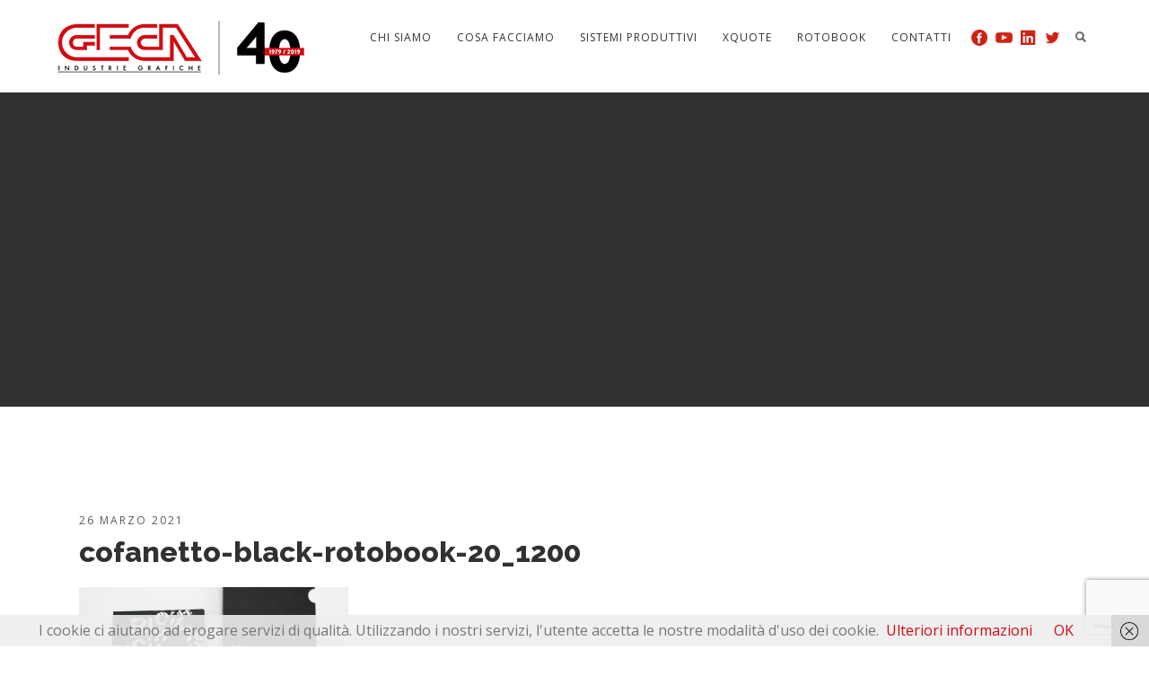

--- FILE ---
content_type: text/html; charset=UTF-8
request_url: https://www.gecaonline.it/media_category/stabilimento/
body_size: 20358
content:
<!DOCTYPE html>
<html lang="it-IT">
<head>
<meta http-equiv="Content-Type" content="text/html; charset=UTF-8" />



<!-- Mobile Devices Viewport Resset-->
<meta name="viewport" content="width=device-width, initial-scale=1.0, maximum-scale=1">
<meta name="apple-mobile-web-app-capable" content="yes">
<!-- <meta name="viewport" content="initial-scale=1.0, user-scalable=1" /> -->
<!-- Keywords-->
<meta name="keywords" content="stampa,libri,cataloghi,case editrici,editoria,stampa offset, stampa digitale,Indigo,tipografia,stampa online" />





<link rel="alternate" type="application/rss+xml" title="Geca Industrie Grafiche RSS" href="https://www.gecaonline.it/feed/" />
<link rel="pingback" href="https://www.gecaonline.it/xmlrpc.php" />
<link rel="shortcut icon" type="image/x-icon" href="https://www.gecaonline.it/wp-content/uploads/2023/04/cropped-Logo-Geca-Profilo.png" />

<!--[if lt IE 9]>
<script src="https://www.gecaonline.it/wp-content/themes/thestory/js/html5shiv.js"></script>
<![endif]-->

<meta name='robots' content='index, follow, max-image-preview:large, max-snippet:-1, max-video-preview:-1' />
	<style>img:is([sizes="auto" i], [sizes^="auto," i]) { contain-intrinsic-size: 3000px 1500px }</style>
	
<!-- Google Tag Manager for WordPress by gtm4wp.com -->
<script data-cfasync="false" data-pagespeed-no-defer>
	var gtm4wp_datalayer_name = "dataLayer";
	var dataLayer = dataLayer || [];
</script>
<!-- End Google Tag Manager for WordPress by gtm4wp.com -->
	<!-- This site is optimized with the Yoast SEO plugin v26.7 - https://yoast.com/wordpress/plugins/seo/ -->
	<title>Stabilimento Archivi - Geca Industrie Grafiche</title>
	<link rel="canonical" href="https://www.gecaonline.it/media_category/stabilimento/" />
	<link rel="next" href="https://www.gecaonline.it/media_category/stabilimento/page/2/" />
	<meta property="og:locale" content="it_IT" />
	<meta property="og:type" content="article" />
	<meta property="og:title" content="Stabilimento Archivi - Geca Industrie Grafiche" />
	<meta property="og:url" content="https://www.gecaonline.it/media_category/stabilimento/" />
	<meta property="og:site_name" content="Geca Industrie Grafiche" />
	<meta property="og:image" content="https://www.gecaonline.it/wp-content/uploads/2010/06/logo_geca_rgb_perfetto.jpg" />
	<meta property="og:image:width" content="2750" />
	<meta property="og:image:height" content="958" />
	<meta property="og:image:type" content="image/jpeg" />
	<meta name="twitter:card" content="summary_large_image" />
	<meta name="twitter:site" content="@gecaonline" />
	<script type="application/ld+json" class="yoast-schema-graph">{"@context":"https://schema.org","@graph":[{"@type":"CollectionPage","@id":"https://www.gecaonline.it/media_category/stabilimento/","url":"https://www.gecaonline.it/media_category/stabilimento/","name":"Stabilimento Archivi - Geca Industrie Grafiche","isPartOf":{"@id":"https://www.gecaonline.it/#website"},"breadcrumb":{"@id":"https://www.gecaonline.it/media_category/stabilimento/#breadcrumb"},"inLanguage":"it-IT"},{"@type":"BreadcrumbList","@id":"https://www.gecaonline.it/media_category/stabilimento/#breadcrumb","itemListElement":[{"@type":"ListItem","position":1,"name":"Home","item":"https://www.gecaonline.it/"},{"@type":"ListItem","position":2,"name":"Stabilimento"}]},{"@type":"WebSite","@id":"https://www.gecaonline.it/#website","url":"https://www.gecaonline.it/","name":"Geca Industrie Grafiche","description":"Stampiamo libri e cataloghi","publisher":{"@id":"https://www.gecaonline.it/#organization"},"potentialAction":[{"@type":"SearchAction","target":{"@type":"EntryPoint","urlTemplate":"https://www.gecaonline.it/?s={search_term_string}"},"query-input":{"@type":"PropertyValueSpecification","valueRequired":true,"valueName":"search_term_string"}}],"inLanguage":"it-IT"},{"@type":"Organization","@id":"https://www.gecaonline.it/#organization","name":"Geca Industrie Grafiche","url":"https://www.gecaonline.it/","logo":{"@type":"ImageObject","inLanguage":"it-IT","@id":"https://www.gecaonline.it/#/schema/logo/image/","url":"https://www.gecaonline.it/wp-content/uploads/2017/10/logo@2x.png","contentUrl":"https://www.gecaonline.it/wp-content/uploads/2017/10/logo@2x.png","width":231,"height":75,"caption":"Geca Industrie Grafiche"},"image":{"@id":"https://www.gecaonline.it/#/schema/logo/image/"},"sameAs":["https://www.facebook.com/gecaonline","https://x.com/gecaonline","https://www.instagram.com/gecaonline/","https://www.linkedin.com/company/geca-industrie-grafiche","https://it.pinterest.com/gecaonline/","https://www.youtube.com/gecaspa"]}]}</script>
	<!-- / Yoast SEO plugin. -->


<link rel='dns-prefetch' href='//www.youtube.com' />
<link rel='dns-prefetch' href='//secure.gravatar.com' />
<link rel='dns-prefetch' href='//stats.wp.com' />
<link rel='dns-prefetch' href='//fonts.googleapis.com' />
<link rel='dns-prefetch' href='//v0.wordpress.com' />
<link rel="alternate" type="application/rss+xml" title="Geca Industrie Grafiche &raquo; Feed" href="https://www.gecaonline.it/feed/" />
<link rel="alternate" type="application/rss+xml" title="Geca Industrie Grafiche &raquo; Feed dei commenti" href="https://www.gecaonline.it/comments/feed/" />
<link rel="alternate" type="application/rss+xml" title="Feed Geca Industrie Grafiche &raquo; Stabilimento Categoria Media" href="https://www.gecaonline.it/media_category/stabilimento/feed/" />
		<!-- This site uses the Google Analytics by MonsterInsights plugin v9.11.1 - Using Analytics tracking - https://www.monsterinsights.com/ -->
							<script src="//www.googletagmanager.com/gtag/js?id=G-D73KLCRSVX"  data-cfasync="false" data-wpfc-render="false" type="text/javascript" async></script>
			<script data-cfasync="false" data-wpfc-render="false" type="text/javascript">
				var mi_version = '9.11.1';
				var mi_track_user = true;
				var mi_no_track_reason = '';
								var MonsterInsightsDefaultLocations = {"page_location":"https:\/\/www.gecaonline.it\/media_category\/stabilimento\/"};
								if ( typeof MonsterInsightsPrivacyGuardFilter === 'function' ) {
					var MonsterInsightsLocations = (typeof MonsterInsightsExcludeQuery === 'object') ? MonsterInsightsPrivacyGuardFilter( MonsterInsightsExcludeQuery ) : MonsterInsightsPrivacyGuardFilter( MonsterInsightsDefaultLocations );
				} else {
					var MonsterInsightsLocations = (typeof MonsterInsightsExcludeQuery === 'object') ? MonsterInsightsExcludeQuery : MonsterInsightsDefaultLocations;
				}

								var disableStrs = [
										'ga-disable-G-D73KLCRSVX',
									];

				/* Function to detect opted out users */
				function __gtagTrackerIsOptedOut() {
					for (var index = 0; index < disableStrs.length; index++) {
						if (document.cookie.indexOf(disableStrs[index] + '=true') > -1) {
							return true;
						}
					}

					return false;
				}

				/* Disable tracking if the opt-out cookie exists. */
				if (__gtagTrackerIsOptedOut()) {
					for (var index = 0; index < disableStrs.length; index++) {
						window[disableStrs[index]] = true;
					}
				}

				/* Opt-out function */
				function __gtagTrackerOptout() {
					for (var index = 0; index < disableStrs.length; index++) {
						document.cookie = disableStrs[index] + '=true; expires=Thu, 31 Dec 2099 23:59:59 UTC; path=/';
						window[disableStrs[index]] = true;
					}
				}

				if ('undefined' === typeof gaOptout) {
					function gaOptout() {
						__gtagTrackerOptout();
					}
				}
								window.dataLayer = window.dataLayer || [];

				window.MonsterInsightsDualTracker = {
					helpers: {},
					trackers: {},
				};
				if (mi_track_user) {
					function __gtagDataLayer() {
						dataLayer.push(arguments);
					}

					function __gtagTracker(type, name, parameters) {
						if (!parameters) {
							parameters = {};
						}

						if (parameters.send_to) {
							__gtagDataLayer.apply(null, arguments);
							return;
						}

						if (type === 'event') {
														parameters.send_to = monsterinsights_frontend.v4_id;
							var hookName = name;
							if (typeof parameters['event_category'] !== 'undefined') {
								hookName = parameters['event_category'] + ':' + name;
							}

							if (typeof MonsterInsightsDualTracker.trackers[hookName] !== 'undefined') {
								MonsterInsightsDualTracker.trackers[hookName](parameters);
							} else {
								__gtagDataLayer('event', name, parameters);
							}
							
						} else {
							__gtagDataLayer.apply(null, arguments);
						}
					}

					__gtagTracker('js', new Date());
					__gtagTracker('set', {
						'developer_id.dZGIzZG': true,
											});
					if ( MonsterInsightsLocations.page_location ) {
						__gtagTracker('set', MonsterInsightsLocations);
					}
										__gtagTracker('config', 'G-D73KLCRSVX', {"forceSSL":"true","link_attribution":"true","linker":{"domains":["xquote.it","rotobook.it"]}} );
										window.gtag = __gtagTracker;										(function () {
						/* https://developers.google.com/analytics/devguides/collection/analyticsjs/ */
						/* ga and __gaTracker compatibility shim. */
						var noopfn = function () {
							return null;
						};
						var newtracker = function () {
							return new Tracker();
						};
						var Tracker = function () {
							return null;
						};
						var p = Tracker.prototype;
						p.get = noopfn;
						p.set = noopfn;
						p.send = function () {
							var args = Array.prototype.slice.call(arguments);
							args.unshift('send');
							__gaTracker.apply(null, args);
						};
						var __gaTracker = function () {
							var len = arguments.length;
							if (len === 0) {
								return;
							}
							var f = arguments[len - 1];
							if (typeof f !== 'object' || f === null || typeof f.hitCallback !== 'function') {
								if ('send' === arguments[0]) {
									var hitConverted, hitObject = false, action;
									if ('event' === arguments[1]) {
										if ('undefined' !== typeof arguments[3]) {
											hitObject = {
												'eventAction': arguments[3],
												'eventCategory': arguments[2],
												'eventLabel': arguments[4],
												'value': arguments[5] ? arguments[5] : 1,
											}
										}
									}
									if ('pageview' === arguments[1]) {
										if ('undefined' !== typeof arguments[2]) {
											hitObject = {
												'eventAction': 'page_view',
												'page_path': arguments[2],
											}
										}
									}
									if (typeof arguments[2] === 'object') {
										hitObject = arguments[2];
									}
									if (typeof arguments[5] === 'object') {
										Object.assign(hitObject, arguments[5]);
									}
									if ('undefined' !== typeof arguments[1].hitType) {
										hitObject = arguments[1];
										if ('pageview' === hitObject.hitType) {
											hitObject.eventAction = 'page_view';
										}
									}
									if (hitObject) {
										action = 'timing' === arguments[1].hitType ? 'timing_complete' : hitObject.eventAction;
										hitConverted = mapArgs(hitObject);
										__gtagTracker('event', action, hitConverted);
									}
								}
								return;
							}

							function mapArgs(args) {
								var arg, hit = {};
								var gaMap = {
									'eventCategory': 'event_category',
									'eventAction': 'event_action',
									'eventLabel': 'event_label',
									'eventValue': 'event_value',
									'nonInteraction': 'non_interaction',
									'timingCategory': 'event_category',
									'timingVar': 'name',
									'timingValue': 'value',
									'timingLabel': 'event_label',
									'page': 'page_path',
									'location': 'page_location',
									'title': 'page_title',
									'referrer' : 'page_referrer',
								};
								for (arg in args) {
																		if (!(!args.hasOwnProperty(arg) || !gaMap.hasOwnProperty(arg))) {
										hit[gaMap[arg]] = args[arg];
									} else {
										hit[arg] = args[arg];
									}
								}
								return hit;
							}

							try {
								f.hitCallback();
							} catch (ex) {
							}
						};
						__gaTracker.create = newtracker;
						__gaTracker.getByName = newtracker;
						__gaTracker.getAll = function () {
							return [];
						};
						__gaTracker.remove = noopfn;
						__gaTracker.loaded = true;
						window['__gaTracker'] = __gaTracker;
					})();
									} else {
										console.log("");
					(function () {
						function __gtagTracker() {
							return null;
						}

						window['__gtagTracker'] = __gtagTracker;
						window['gtag'] = __gtagTracker;
					})();
									}
			</script>
							<!-- / Google Analytics by MonsterInsights -->
		<script type="text/javascript">
/* <![CDATA[ */
window._wpemojiSettings = {"baseUrl":"https:\/\/s.w.org\/images\/core\/emoji\/16.0.1\/72x72\/","ext":".png","svgUrl":"https:\/\/s.w.org\/images\/core\/emoji\/16.0.1\/svg\/","svgExt":".svg","source":{"concatemoji":"https:\/\/www.gecaonline.it\/wp-includes\/js\/wp-emoji-release.min.js?ver=6.8.3"}};
/*! This file is auto-generated */
!function(s,n){var o,i,e;function c(e){try{var t={supportTests:e,timestamp:(new Date).valueOf()};sessionStorage.setItem(o,JSON.stringify(t))}catch(e){}}function p(e,t,n){e.clearRect(0,0,e.canvas.width,e.canvas.height),e.fillText(t,0,0);var t=new Uint32Array(e.getImageData(0,0,e.canvas.width,e.canvas.height).data),a=(e.clearRect(0,0,e.canvas.width,e.canvas.height),e.fillText(n,0,0),new Uint32Array(e.getImageData(0,0,e.canvas.width,e.canvas.height).data));return t.every(function(e,t){return e===a[t]})}function u(e,t){e.clearRect(0,0,e.canvas.width,e.canvas.height),e.fillText(t,0,0);for(var n=e.getImageData(16,16,1,1),a=0;a<n.data.length;a++)if(0!==n.data[a])return!1;return!0}function f(e,t,n,a){switch(t){case"flag":return n(e,"\ud83c\udff3\ufe0f\u200d\u26a7\ufe0f","\ud83c\udff3\ufe0f\u200b\u26a7\ufe0f")?!1:!n(e,"\ud83c\udde8\ud83c\uddf6","\ud83c\udde8\u200b\ud83c\uddf6")&&!n(e,"\ud83c\udff4\udb40\udc67\udb40\udc62\udb40\udc65\udb40\udc6e\udb40\udc67\udb40\udc7f","\ud83c\udff4\u200b\udb40\udc67\u200b\udb40\udc62\u200b\udb40\udc65\u200b\udb40\udc6e\u200b\udb40\udc67\u200b\udb40\udc7f");case"emoji":return!a(e,"\ud83e\udedf")}return!1}function g(e,t,n,a){var r="undefined"!=typeof WorkerGlobalScope&&self instanceof WorkerGlobalScope?new OffscreenCanvas(300,150):s.createElement("canvas"),o=r.getContext("2d",{willReadFrequently:!0}),i=(o.textBaseline="top",o.font="600 32px Arial",{});return e.forEach(function(e){i[e]=t(o,e,n,a)}),i}function t(e){var t=s.createElement("script");t.src=e,t.defer=!0,s.head.appendChild(t)}"undefined"!=typeof Promise&&(o="wpEmojiSettingsSupports",i=["flag","emoji"],n.supports={everything:!0,everythingExceptFlag:!0},e=new Promise(function(e){s.addEventListener("DOMContentLoaded",e,{once:!0})}),new Promise(function(t){var n=function(){try{var e=JSON.parse(sessionStorage.getItem(o));if("object"==typeof e&&"number"==typeof e.timestamp&&(new Date).valueOf()<e.timestamp+604800&&"object"==typeof e.supportTests)return e.supportTests}catch(e){}return null}();if(!n){if("undefined"!=typeof Worker&&"undefined"!=typeof OffscreenCanvas&&"undefined"!=typeof URL&&URL.createObjectURL&&"undefined"!=typeof Blob)try{var e="postMessage("+g.toString()+"("+[JSON.stringify(i),f.toString(),p.toString(),u.toString()].join(",")+"));",a=new Blob([e],{type:"text/javascript"}),r=new Worker(URL.createObjectURL(a),{name:"wpTestEmojiSupports"});return void(r.onmessage=function(e){c(n=e.data),r.terminate(),t(n)})}catch(e){}c(n=g(i,f,p,u))}t(n)}).then(function(e){for(var t in e)n.supports[t]=e[t],n.supports.everything=n.supports.everything&&n.supports[t],"flag"!==t&&(n.supports.everythingExceptFlag=n.supports.everythingExceptFlag&&n.supports[t]);n.supports.everythingExceptFlag=n.supports.everythingExceptFlag&&!n.supports.flag,n.DOMReady=!1,n.readyCallback=function(){n.DOMReady=!0}}).then(function(){return e}).then(function(){var e;n.supports.everything||(n.readyCallback(),(e=n.source||{}).concatemoji?t(e.concatemoji):e.wpemoji&&e.twemoji&&(t(e.twemoji),t(e.wpemoji)))}))}((window,document),window._wpemojiSettings);
/* ]]> */
</script>
<style id='wp-emoji-styles-inline-css' type='text/css'>

	img.wp-smiley, img.emoji {
		display: inline !important;
		border: none !important;
		box-shadow: none !important;
		height: 1em !important;
		width: 1em !important;
		margin: 0 0.07em !important;
		vertical-align: -0.1em !important;
		background: none !important;
		padding: 0 !important;
	}
</style>
<link rel='stylesheet' id='wp-block-library-css' href='https://www.gecaonline.it/wp-includes/css/dist/block-library/style.min.css?ver=6.8.3' type='text/css' media='all' />
<style id='classic-theme-styles-inline-css' type='text/css'>
/*! This file is auto-generated */
.wp-block-button__link{color:#fff;background-color:#32373c;border-radius:9999px;box-shadow:none;text-decoration:none;padding:calc(.667em + 2px) calc(1.333em + 2px);font-size:1.125em}.wp-block-file__button{background:#32373c;color:#fff;text-decoration:none}
</style>
<style id='qsm-quiz-style-inline-css' type='text/css'>


</style>
<link rel='stylesheet' id='mediaelement-css' href='https://www.gecaonline.it/wp-includes/js/mediaelement/mediaelementplayer-legacy.min.css?ver=4.2.17' type='text/css' media='all' />
<link rel='stylesheet' id='wp-mediaelement-css' href='https://www.gecaonline.it/wp-includes/js/mediaelement/wp-mediaelement.min.css?ver=6.8.3' type='text/css' media='all' />
<style id='jetpack-sharing-buttons-style-inline-css' type='text/css'>
.jetpack-sharing-buttons__services-list{display:flex;flex-direction:row;flex-wrap:wrap;gap:0;list-style-type:none;margin:5px;padding:0}.jetpack-sharing-buttons__services-list.has-small-icon-size{font-size:12px}.jetpack-sharing-buttons__services-list.has-normal-icon-size{font-size:16px}.jetpack-sharing-buttons__services-list.has-large-icon-size{font-size:24px}.jetpack-sharing-buttons__services-list.has-huge-icon-size{font-size:36px}@media print{.jetpack-sharing-buttons__services-list{display:none!important}}.editor-styles-wrapper .wp-block-jetpack-sharing-buttons{gap:0;padding-inline-start:0}ul.jetpack-sharing-buttons__services-list.has-background{padding:1.25em 2.375em}
</style>
<style id='global-styles-inline-css' type='text/css'>
:root{--wp--preset--aspect-ratio--square: 1;--wp--preset--aspect-ratio--4-3: 4/3;--wp--preset--aspect-ratio--3-4: 3/4;--wp--preset--aspect-ratio--3-2: 3/2;--wp--preset--aspect-ratio--2-3: 2/3;--wp--preset--aspect-ratio--16-9: 16/9;--wp--preset--aspect-ratio--9-16: 9/16;--wp--preset--color--black: #000000;--wp--preset--color--cyan-bluish-gray: #abb8c3;--wp--preset--color--white: #ffffff;--wp--preset--color--pale-pink: #f78da7;--wp--preset--color--vivid-red: #cf2e2e;--wp--preset--color--luminous-vivid-orange: #ff6900;--wp--preset--color--luminous-vivid-amber: #fcb900;--wp--preset--color--light-green-cyan: #7bdcb5;--wp--preset--color--vivid-green-cyan: #00d084;--wp--preset--color--pale-cyan-blue: #8ed1fc;--wp--preset--color--vivid-cyan-blue: #0693e3;--wp--preset--color--vivid-purple: #9b51e0;--wp--preset--gradient--vivid-cyan-blue-to-vivid-purple: linear-gradient(135deg,rgba(6,147,227,1) 0%,rgb(155,81,224) 100%);--wp--preset--gradient--light-green-cyan-to-vivid-green-cyan: linear-gradient(135deg,rgb(122,220,180) 0%,rgb(0,208,130) 100%);--wp--preset--gradient--luminous-vivid-amber-to-luminous-vivid-orange: linear-gradient(135deg,rgba(252,185,0,1) 0%,rgba(255,105,0,1) 100%);--wp--preset--gradient--luminous-vivid-orange-to-vivid-red: linear-gradient(135deg,rgba(255,105,0,1) 0%,rgb(207,46,46) 100%);--wp--preset--gradient--very-light-gray-to-cyan-bluish-gray: linear-gradient(135deg,rgb(238,238,238) 0%,rgb(169,184,195) 100%);--wp--preset--gradient--cool-to-warm-spectrum: linear-gradient(135deg,rgb(74,234,220) 0%,rgb(151,120,209) 20%,rgb(207,42,186) 40%,rgb(238,44,130) 60%,rgb(251,105,98) 80%,rgb(254,248,76) 100%);--wp--preset--gradient--blush-light-purple: linear-gradient(135deg,rgb(255,206,236) 0%,rgb(152,150,240) 100%);--wp--preset--gradient--blush-bordeaux: linear-gradient(135deg,rgb(254,205,165) 0%,rgb(254,45,45) 50%,rgb(107,0,62) 100%);--wp--preset--gradient--luminous-dusk: linear-gradient(135deg,rgb(255,203,112) 0%,rgb(199,81,192) 50%,rgb(65,88,208) 100%);--wp--preset--gradient--pale-ocean: linear-gradient(135deg,rgb(255,245,203) 0%,rgb(182,227,212) 50%,rgb(51,167,181) 100%);--wp--preset--gradient--electric-grass: linear-gradient(135deg,rgb(202,248,128) 0%,rgb(113,206,126) 100%);--wp--preset--gradient--midnight: linear-gradient(135deg,rgb(2,3,129) 0%,rgb(40,116,252) 100%);--wp--preset--font-size--small: 13px;--wp--preset--font-size--medium: 20px;--wp--preset--font-size--large: 36px;--wp--preset--font-size--x-large: 42px;--wp--preset--spacing--20: 0.44rem;--wp--preset--spacing--30: 0.67rem;--wp--preset--spacing--40: 1rem;--wp--preset--spacing--50: 1.5rem;--wp--preset--spacing--60: 2.25rem;--wp--preset--spacing--70: 3.38rem;--wp--preset--spacing--80: 5.06rem;--wp--preset--shadow--natural: 6px 6px 9px rgba(0, 0, 0, 0.2);--wp--preset--shadow--deep: 12px 12px 50px rgba(0, 0, 0, 0.4);--wp--preset--shadow--sharp: 6px 6px 0px rgba(0, 0, 0, 0.2);--wp--preset--shadow--outlined: 6px 6px 0px -3px rgba(255, 255, 255, 1), 6px 6px rgba(0, 0, 0, 1);--wp--preset--shadow--crisp: 6px 6px 0px rgba(0, 0, 0, 1);}:where(.is-layout-flex){gap: 0.5em;}:where(.is-layout-grid){gap: 0.5em;}body .is-layout-flex{display: flex;}.is-layout-flex{flex-wrap: wrap;align-items: center;}.is-layout-flex > :is(*, div){margin: 0;}body .is-layout-grid{display: grid;}.is-layout-grid > :is(*, div){margin: 0;}:where(.wp-block-columns.is-layout-flex){gap: 2em;}:where(.wp-block-columns.is-layout-grid){gap: 2em;}:where(.wp-block-post-template.is-layout-flex){gap: 1.25em;}:where(.wp-block-post-template.is-layout-grid){gap: 1.25em;}.has-black-color{color: var(--wp--preset--color--black) !important;}.has-cyan-bluish-gray-color{color: var(--wp--preset--color--cyan-bluish-gray) !important;}.has-white-color{color: var(--wp--preset--color--white) !important;}.has-pale-pink-color{color: var(--wp--preset--color--pale-pink) !important;}.has-vivid-red-color{color: var(--wp--preset--color--vivid-red) !important;}.has-luminous-vivid-orange-color{color: var(--wp--preset--color--luminous-vivid-orange) !important;}.has-luminous-vivid-amber-color{color: var(--wp--preset--color--luminous-vivid-amber) !important;}.has-light-green-cyan-color{color: var(--wp--preset--color--light-green-cyan) !important;}.has-vivid-green-cyan-color{color: var(--wp--preset--color--vivid-green-cyan) !important;}.has-pale-cyan-blue-color{color: var(--wp--preset--color--pale-cyan-blue) !important;}.has-vivid-cyan-blue-color{color: var(--wp--preset--color--vivid-cyan-blue) !important;}.has-vivid-purple-color{color: var(--wp--preset--color--vivid-purple) !important;}.has-black-background-color{background-color: var(--wp--preset--color--black) !important;}.has-cyan-bluish-gray-background-color{background-color: var(--wp--preset--color--cyan-bluish-gray) !important;}.has-white-background-color{background-color: var(--wp--preset--color--white) !important;}.has-pale-pink-background-color{background-color: var(--wp--preset--color--pale-pink) !important;}.has-vivid-red-background-color{background-color: var(--wp--preset--color--vivid-red) !important;}.has-luminous-vivid-orange-background-color{background-color: var(--wp--preset--color--luminous-vivid-orange) !important;}.has-luminous-vivid-amber-background-color{background-color: var(--wp--preset--color--luminous-vivid-amber) !important;}.has-light-green-cyan-background-color{background-color: var(--wp--preset--color--light-green-cyan) !important;}.has-vivid-green-cyan-background-color{background-color: var(--wp--preset--color--vivid-green-cyan) !important;}.has-pale-cyan-blue-background-color{background-color: var(--wp--preset--color--pale-cyan-blue) !important;}.has-vivid-cyan-blue-background-color{background-color: var(--wp--preset--color--vivid-cyan-blue) !important;}.has-vivid-purple-background-color{background-color: var(--wp--preset--color--vivid-purple) !important;}.has-black-border-color{border-color: var(--wp--preset--color--black) !important;}.has-cyan-bluish-gray-border-color{border-color: var(--wp--preset--color--cyan-bluish-gray) !important;}.has-white-border-color{border-color: var(--wp--preset--color--white) !important;}.has-pale-pink-border-color{border-color: var(--wp--preset--color--pale-pink) !important;}.has-vivid-red-border-color{border-color: var(--wp--preset--color--vivid-red) !important;}.has-luminous-vivid-orange-border-color{border-color: var(--wp--preset--color--luminous-vivid-orange) !important;}.has-luminous-vivid-amber-border-color{border-color: var(--wp--preset--color--luminous-vivid-amber) !important;}.has-light-green-cyan-border-color{border-color: var(--wp--preset--color--light-green-cyan) !important;}.has-vivid-green-cyan-border-color{border-color: var(--wp--preset--color--vivid-green-cyan) !important;}.has-pale-cyan-blue-border-color{border-color: var(--wp--preset--color--pale-cyan-blue) !important;}.has-vivid-cyan-blue-border-color{border-color: var(--wp--preset--color--vivid-cyan-blue) !important;}.has-vivid-purple-border-color{border-color: var(--wp--preset--color--vivid-purple) !important;}.has-vivid-cyan-blue-to-vivid-purple-gradient-background{background: var(--wp--preset--gradient--vivid-cyan-blue-to-vivid-purple) !important;}.has-light-green-cyan-to-vivid-green-cyan-gradient-background{background: var(--wp--preset--gradient--light-green-cyan-to-vivid-green-cyan) !important;}.has-luminous-vivid-amber-to-luminous-vivid-orange-gradient-background{background: var(--wp--preset--gradient--luminous-vivid-amber-to-luminous-vivid-orange) !important;}.has-luminous-vivid-orange-to-vivid-red-gradient-background{background: var(--wp--preset--gradient--luminous-vivid-orange-to-vivid-red) !important;}.has-very-light-gray-to-cyan-bluish-gray-gradient-background{background: var(--wp--preset--gradient--very-light-gray-to-cyan-bluish-gray) !important;}.has-cool-to-warm-spectrum-gradient-background{background: var(--wp--preset--gradient--cool-to-warm-spectrum) !important;}.has-blush-light-purple-gradient-background{background: var(--wp--preset--gradient--blush-light-purple) !important;}.has-blush-bordeaux-gradient-background{background: var(--wp--preset--gradient--blush-bordeaux) !important;}.has-luminous-dusk-gradient-background{background: var(--wp--preset--gradient--luminous-dusk) !important;}.has-pale-ocean-gradient-background{background: var(--wp--preset--gradient--pale-ocean) !important;}.has-electric-grass-gradient-background{background: var(--wp--preset--gradient--electric-grass) !important;}.has-midnight-gradient-background{background: var(--wp--preset--gradient--midnight) !important;}.has-small-font-size{font-size: var(--wp--preset--font-size--small) !important;}.has-medium-font-size{font-size: var(--wp--preset--font-size--medium) !important;}.has-large-font-size{font-size: var(--wp--preset--font-size--large) !important;}.has-x-large-font-size{font-size: var(--wp--preset--font-size--x-large) !important;}
:where(.wp-block-post-template.is-layout-flex){gap: 1.25em;}:where(.wp-block-post-template.is-layout-grid){gap: 1.25em;}
:where(.wp-block-columns.is-layout-flex){gap: 2em;}:where(.wp-block-columns.is-layout-grid){gap: 2em;}
:root :where(.wp-block-pullquote){font-size: 1.5em;line-height: 1.6;}
</style>
<link rel='stylesheet' id='contact-form-7-css' href='https://www.gecaonline.it/wp-content/plugins/contact-form-7/includes/css/styles.css?ver=6.1.4' type='text/css' media='all' />
<link rel='stylesheet' id='wpcf7-redirect-script-frontend-css' href='https://www.gecaonline.it/wp-content/plugins/wpcf7-redirect/build/assets/frontend-script.css?ver=2c532d7e2be36f6af233' type='text/css' media='all' />
<link rel='stylesheet' id='wpcdt-public-css-css' href='https://www.gecaonline.it/wp-content/plugins/countdown-timer-ultimate/assets/css/wpcdt-public.css?ver=2.6.9' type='text/css' media='all' />
<link rel='stylesheet' id='pexeto-font-0-css' href='https://fonts.googleapis.com/css?family=Raleway%3A300%2C600%2C800&#038;ver=6.8.3' type='text/css' media='all' />
<link rel='stylesheet' id='pexeto-font-1-css' href='https://fonts.googleapis.com/css?family=Open+Sans%3A300%2C400%2C400italic%2C600%2C700&#038;ver=6.8.3' type='text/css' media='all' />
<link rel='stylesheet' id='pexeto-font-2-css' href='https://fonts.googleapis.com/css?family=Montserrat%3A300%2C400%2C700%2C800&#038;ver=6.8.3' type='text/css' media='all' />
<link rel='stylesheet' id='pexeto-pretty-photo-css' href='https://www.gecaonline.it/wp-content/themes/thestory/css/prettyPhoto.css?ver=1.9.13' type='text/css' media='all' />
<link rel='stylesheet' id='pexeto-stylesheet-css' href='https://www.gecaonline.it/wp-content/themes/thestory-child/style.css?ver=1.9.13' type='text/css' media='all' />
<style id='pexeto-stylesheet-inline-css' type='text/css'>
button, .button , input[type="submit"], input[type="button"], 
								#submit, .left-arrow:hover,.right-arrow:hover, .ps-left-arrow:hover, 
								.ps-right-arrow:hover, .cs-arrows:hover,.nivo-nextNav:hover, .nivo-prevNav:hover,
								.scroll-to-top:hover, .services-icon .img-container, .services-thumbnail h3:after,
								.pg-pagination a.current, .pg-pagination a:hover, #content-container .wp-pagenavi span.current, 
								#content-container .wp-pagenavi a:hover, #blog-pagination a:hover,
								.pg-item h2:after, .pc-item h2:after, .ps-icon, .ps-left-arrow:hover, .ps-right-arrow:hover,
								.pc-next:hover, .pc-prev:hover, .pc-wrapper .icon-circle, .pg-item .icon-circle, .qg-img .icon-circle,
								.ts-arrow:hover, .section-light .section-title:before, .section-light2 .section-title:after,
								.section-light-bg .section-title:after, .section-dark .section-title:after,
								.woocommerce .widget_price_filter .ui-slider .ui-slider-range,
								.woocommerce-page .widget_price_filter .ui-slider .ui-slider-range, 
								.controlArrow.prev:hover,.controlArrow.next:hover, .pex-woo-cart-num,
								.woocommerce span.onsale, .woocommerce-page span.onsale.woocommerce nav.woocommerce-pagination ul li span.current, .woocommerce-page nav.woocommerce-pagination ul li span.current,
								.woocommerce #content nav.woocommerce-pagination ul li span.current, .woocommerce-page #content nav.woocommerce-pagination ul li span.current,
								.woocommerce #content nav.woocommerce-pagination ul li span.current, .woocommerce-page #content nav.woocommerce-pagination ul li span.current,
								.woocommerce nav.woocommerce-pagination ul li a:hover, .woocommerce-page nav.woocommerce-pagination ul li a:hover,
								.woocommerce #content nav.woocommerce-pagination ul li a:hover, .woocommerce-page #content nav.woocommerce-pagination ul li a:hover,
								.woocommerce nav.woocommerce-pagination ul li a:focus, .woocommerce-page nav.woocommerce-pagination ul li a:focus,
								.woocommerce #content nav.woocommerce-pagination ul li a:focus, .woocommerce-page #content nav.woocommerce-pagination ul li a:focus,
								.pt-highlight .pt-title{background-color:#d20a11;}a, a:hover, .post-info a:hover, .read-more, .footer-widgets a:hover, .comment-info .reply,
								.comment-info .reply a, .comment-info, .post-title a:hover, .post-tags a, .format-aside aside a:hover,
								.testimonials-details a, .lp-title a:hover, .woocommerce .star-rating, .woocommerce-page .star-rating,
								.woocommerce .star-rating:before, .woocommerce-page .star-rating:before, .tabs .current a,
								#wp-calendar tbody td a, .widget_nav_menu li.current-menu-item > a, .archive-page a:hover, .woocommerce-MyAccount-navigation li.is-active a{color:#d20a11;}.accordion-title.current, .read-more, .bypostauthor, .sticky,
								.pg-cat-filter a.current{border-color:#d20a11;}.pg-element-loading .icon-circle:after{border-top-color:#d20a11;}body, .page-wrapper, #sidebar input[type="text"], 
									#sidebar input[type="password"], #sidebar textarea, .comment-respond input[type="text"],
									 .comment-respond textarea{background-color:#ffffff;}.header-wrapper, .pg-navigation, .mobile.page-template-template-fullscreen-slider-php #header, .mobile.page-template-template-fullscreen-slider-php .header-wrapper{background-color:#313130;}.page-title h1, #menu>ul>li>a, #menu>div>ul>li>a, .page-subtitle, 
								.icon-basket:before, .pex-woo-cart-btn:before, .pg-cat-filter a,
								.ps-nav-text, .ps-back-text, .mob-nav-btn, .pg-filter-btn{color:#313130;}.page-title h1:after, .nav-menu > ul > li > a:after, 
								.nav-menu > div.menu-ul > ul > li > a:after, .ps-new-loading span{background-color:#313130;}.dark-header #header{background-color:rgba(255,255,255,0.7);}.fixed-header-scroll #header{background-color:rgba(255,255,255,0.95);}.nav-menu li.mega-menu-item > ul, .nav-menu ul ul li{background-color:#ffffff;}.mob-nav-menu{background-color:rgba(255,255,255,0.96);}.nav-menu ul ul li a, .nav-menu ul .current-menu-item ul a,
							.nav-menu li:hover ul a, .nav-menu .current-menu-parent ul a, .nav-menu .current-menu-ancestor ul a,
							.nav-menu ul ul li:hover a, .nav-menu .mega-menu-item > ul > li > a:hover, .mob-nav-menu ul li a,
							.mob-nav-arrow{color:#313130;}.content, .services-title-box, .post, .tabs .current a, .page-template-template-full-custom-php .page-wrapper,
								.content-box, .avatar, .comment-box, .search-results .post-content,
								.pg-info, .ps-wrapper, .content input[type="text"], .post-info, .comment-date,
								.content input[type="password"], .content textarea, .contact-captcha-container,
								.pg-categories, .pg-pagination a, #content-container .wp-pagenavi a, 
								#content-container .wp-pagenavi span, #blog-pagination a, .woocommerce-page #content-container a.button.add_to_cart_button:before,
								.ps-categories, .archive-page a, .woocommerce-MyAccount-navigation li a{color:#595959;}.woocommerce #content-container a.button.add_to_cart_button, .woocommerce-page #content-container a.button.add_to_cart_button{border-color:#595959;}.content h1,.content h2,.content h3,.content h4,.content h5,
							.content h6, h1.page-heading, .post h1, 
							h2.post-title a, .content-box h2, #portfolio-categories ul li,
							.item-desc h4 a, .item-desc h4, .content table th, 
							.post-title, .archive-page h2, .page-heading, .ps-title,
							.tabs a {color:#313130;}.tabs-container > ul li a, .accordion-title, .recaptcha-input-wrap,
								.post-tags a, .ps-loading, .woocommerce #payment, .woocommerce-page #payment,
								.pt-price-box, .pexeto-related-posts .rp-no-header{background-color:#e5e5e5;}.widget_nav_menu ul ul, .widget_categories ul ul, .widget_nav_menu ul ul li, 
								.widget_categories ul ul li, .archive-page ul, #not-found h1, .tabs-container > ul li a{border-color:#e5e5e5;}#not-found h1{color:#e5e5e5;}.pt-price-box, .pt-price, .tabs-container > ul li a, .accordion-title, .recaptcha-input-wrap,
								.post-tags a, .ps-loading, .woocommerce #payment, .woocommerce-page #payment,
								.pt-price-box, .pexeto-related-posts .rp-no-header h3{color:#636363;}blockquote, .content input[type=text], .content input[type=password], 
							.content textarea, .content input[type=search], .content table th, .content table tr,
							.content table thead, .content .table-bordered, .tabs-container > ul,
							.tabs .current a, .tabs-container .panes, .accordion-title, .avatar,
							.contact-captcha-container, .recaptcha-input-wrap, .pc-header, .rp-list ul, 
							.rp-list li, .archive-page ul, .page-heading, .woocommerce #payment div.form-row, 
							.woocommerce-page #payment div.form-row, .woocommerce #reviews #comments ol.commentlist li .comment-text, 
							.woocommerce-page #reviews #comments ol.commentlist li .comment-text,
							.woocommerce-tabs #commentform textarea, .woocommerce-MyAccount-navigation li{border-color:#313130;}.sidebar blockquote, .sidebar input[type=text], .sidebar input[type=password], 
								.sidebar textarea, .sidebar input[type=search], .sidebar table th, .sidebar table tr,
								.sidebar table thead, .sidebar .table-bordered, .lp-wrapper, .widget_categories li, 
								.widget_nav_menu li, .widget_archive li, .widget_links li, .widget_recent_entries li, 
								.widget_pages li, #recentcomments li, .widget_meta li, .widget_rss li,
								.comment-form input[type=text], .comment-form textarea, .comments-titile, #reply-title,
								#portfolio-slider .pc-header, #wp-calendar caption, #portfolio-gallery .pc-header,
								.widget_nav_menu ul ul li, .widget_categories ul ul li, .widget_nav_menu ul ul, 
								.widget_categories ul ul, .sidebar .product-categories li,  .sidebar ul.product_list_widget li{border-color:#cf2314;}#logo-container img{width:275px; }h1,h2,h3,h4,h5,h6,.pt-price{font-family:'Raleway', sans-serif;;}body{font-family:'Open Sans';font-size:16px;}body, #footer, .sidebar-box, .services-box, .ps-content, .page-masonry .post, .services-title-box{font-size:16px;}#menu ul li a{font-family:'Open Sans';font-size:12px;}.page-title h1{font-family:'Raleway', sans-serif;;font-size:58px;text-transform:none;}.sidebar-box .title, .footer-box .title{font-size:16px;text-transform:none;}.page-title-wrapper{min-height:350px; height:350px;}.content-slider{padding-top:70px; padding-bottom:50px;}@media screen and (max-width: 1000px){.content-slider{padding-top:100px; padding-bottom:75px;}}.dark-header #header{
    background-color: rgba(255,255,255,1);
}
.fixed-header #header{
    background-color: rgba(255,255,255,1);
}
.footer-nav .social-profiles{
    display: none;
    visibility: hidden;
}
.textwidget{
    font-size:0.8em
}
.widget_nav_menu li a{
    font-size:0.8em
}
#content-container .section-full-width .section-boxed, #content-container .section-boxed{
    margin: 15px auto 15px auto;
}
#header .search-wrapper{
    width: 700px;
    top: -15px;
    right: -5px;
}
.header-search input[type="text"].search-input{
    border-radius: 4px;
    background-color: #e6e6e6;
}
.search-input.placeholder {
    font-size: 2.1em;
}
.services-default .col{
    margin: 10px auto 20px auto;
}
.section-dark .section-title{
    margin: 60px auto 20px auto;
}
.pg-cat-filter a{
    color: #ffffff;
}
.highlightme{
    background-color: rgba(255,255,255,0.5);
    padding: 0.2rem 0;
  -webkit-box-shadow: 1rem 0px 0px rgba(255,255,255,0.5), -1rem 0px 0px rgba(255,255,255,0.5);
  box-shadow: 1rem 0px 0px rgba(255,255,255,0.5), -1rem 0px 0px rgba(255,255,255,0.5);
  -webkit-box-decoration-break:clone;
  -moz-box-decoration-break:clone; 
  box-decoration-break: clone;
}
.whitetxt{
    color: #ffffff;
}
.content-boxed h1:after{
    background-color: #cf2314;
}
#content-container .pc-item h2{
    color: #313130;
}
.page-title h1{
    color: #ffffff;
}
.footer-bottom .social-icons li {
    background: none;
}
#full-width #submit-form{
    width: 100%;
}

/* @media all {
    .accordion-title {margin-bottom: 2px;
        padding: 10px 7px;
        border-bottom: 1px solid rgba(0, 0, 0, 0.1);
        border-radius: 3px 3px 0 0;
        background: #f7f7f7;
        text-transform: uppercase;
        font-size: 11px;
        cursor: pointer;
    }
    .accordion-title.current {
        border-bottom: 2px solid #cf2314;
        font-weight: bold;
    }
    .ac-indicator {
        float: right;
        margin-top: 4px;
        margin-right: 4px;
        width: 10px;
        height: 10px;
        background-image: url(https://www.gecaonline.it/wp-content/themes/thestory/images/ac_ind2x.png);
        background-size: 10px 20px;
    }
    .pane {
        padding: 10px;
    }
} */
input[type=text], input[type=password], textarea, input[type=search], input[type=email], input[type=date], input[type=time], input[type=url], input[type=number], input[type=tel] {
    -webkit-border-radius: 5px;
    -moz-border-radius: 5px;
    border-radius: 5px;
    padding: 8px;
    border: solid 1px rgba(0, 0, 0, 1);
    background: #fcfcfc;
    font-size: 16px;
    margin-bottom: 5px;
    width: 94%;
}
textarea {
    width: 100%;
}
.content textarea {        
        height: 60px;
        width: 94%;
    }
select.wpcf7-form-control.wpcf7-select {
    width: 100%;
}

.wpcf7 .invalid input[type="submit"],
.wpcf7-submit {
        border: 1px solid transparent !important;
        background-color: #cf2314 !important;
    }
img{
  vertical-align: middle;
    }
.footer-box table th, table th, table td, .footer-box table th, table td{
        padding: 0.15em 0;
    }
.services-boxed-photo .services-box.col {
    padding-top: 0;
    background-color: #f4f2f2;
    color: #313130;
    }
.content .section-dark h2{
        margin-bottom:30px;
    } 
.content .section-dark h3 .soluzioni {
        color: #313130;
        font-size: 1.5em;
        font-weight: 800;
    }
.copyrights .a{        
        color: #b3b3b1;
    }
.footer-box ul li a{        
        text-transform: uppercase;
    }
.content h3 .servicebox-tools{
    font-size:0.8em;
    text-transform: uppercase;
    font-weight:300;
}
.testimonial-container h2{        
    font-size: 24px;
    }
.content table tr{        
    border-color: #ffffff
    }
input[type=number]::-webkit-inner-spin-button, 
input[type=number]::-webkit-outer-spin-button { 
    -webkit-appearance: none;
    -moz-appearance: none;
    appearance: none;
    margin: 0; 
}
#fieldname17_1, #fieldname18_1, #fieldname24_1, #fieldname21_1, #fieldname27_1 {
  font-size: 1.5em;
  font-weight: bold;
  color: red;
}
.page-subtitle {        
    color: #ffffff
    }
.accordions .accordion-icons.left {        
    float: right
    }
.accordions .accordions-head{        
    margin-top: 20px
    }
.portfolio-featured {
    width: 100%;
}
.content-slider h2.cs-element {
text-shadow: 1px 1px 2px rgba(0, 0, 0, 0.0);
    }
.content-slider .button, .button {
text-transform: none;
    }
.ps-prev-project-link .ps-nav-text, .ps-next-project-link span, .ps-new-loading span {        
    color: #ffffff
    }
.ps-new-loading span {        
    background-color: #ffffff
    }
input.wpcf7-form-control-wrap.text-elasticati{
    width: 50px;
}

select.wpcf7-form-control.wpcf7-select {
    height: 37px;
    -webkit-border-radius: 5px;
    -moz-border-radius: 5px;
    border-radius: 5px;
    padding: 8px;
    border: solid 1px rgba(0, 0, 0, 0.7);
    background: #fcfcfc;
    font-size: 16px;
    margin-bottom: 5px;
}

.button {
    border-radius: 0px;
    font-weight: 400;
}
input.button {
    -webkit-border-radius: 0px;
    border-radius: 0px;
    font-weight: 400;
}
input.wpcf7-form-control.wpcf7-submit {
    -webkit-border-radius: 0px;
    border-radius: 0px;
    font-weight: 400;
}
span.wpcf7-list-item {
    margin: 0px;
}

</style>
<!--[if lte IE 8]>
<link rel='stylesheet' id='pexeto-ie8-css' href='https://www.gecaonline.it/wp-content/themes/thestory/css/style_ie8.css?ver=1.9.13' type='text/css' media='all' />
<![endif]-->
<link rel='stylesheet' id='wp-pagenavi-css' href='https://www.gecaonline.it/wp-content/plugins/wp-pagenavi/pagenavi-css.css?ver=2.70' type='text/css' media='all' />
<link rel='stylesheet' id='tablepress-default-css' href='https://www.gecaonline.it/wp-content/plugins/tablepress/css/build/default.css?ver=3.2.6' type='text/css' media='all' />
<script type="text/javascript" src="https://www.gecaonline.it/wp-content/plugins/google-analytics-for-wordpress/assets/js/frontend-gtag.min.js?ver=9.11.1" id="monsterinsights-frontend-script-js" async="async" data-wp-strategy="async"></script>
<script data-cfasync="false" data-wpfc-render="false" type="text/javascript" id='monsterinsights-frontend-script-js-extra'>/* <![CDATA[ */
var monsterinsights_frontend = {"js_events_tracking":"true","download_extensions":"doc,pdf,ppt,zip,xls,docx,pptx,xlsx","inbound_paths":"[{\"path\":\"\\\/go\\\/\",\"label\":\"affiliate\"},{\"path\":\"\\\/recommend\\\/\",\"label\":\"affiliate\"}]","home_url":"https:\/\/www.gecaonline.it","hash_tracking":"false","v4_id":"G-D73KLCRSVX"};/* ]]> */
</script>
<script type="text/javascript" src="https://www.gecaonline.it/wp-includes/js/jquery/jquery.min.js?ver=3.7.1" id="jquery-core-js"></script>
<script type="text/javascript" src="https://www.gecaonline.it/wp-includes/js/jquery/jquery-migrate.min.js?ver=3.4.1" id="jquery-migrate-js"></script>
<link rel="https://api.w.org/" href="https://www.gecaonline.it/wp-json/" /><link rel="EditURI" type="application/rsd+xml" title="RSD" href="https://www.gecaonline.it/xmlrpc.php?rsd" />
<meta name="generator" content="WordPress 6.8.3" />
<!-- BEGIN Lead Champion tag with cookieMode=auto from WP -->
<script type="text/javascript">
   window._lcCookie='auto';
   window._lcSiteid=10923;
   var _lcScript = document.createElement('script');
   _lcScript.src='//cdn.leadchampion.com/leadchampion.js?sid=window._lcSiteid';
   _lcScript.async=1;
   if(document.body){
      document.body.appendChild(_lcScript);
   }else{
      document.getElementsByTagName('head')[0].appendChild(_lcScript);
   }
</script>
<!-- END Lead Champion tag -->
<!-- styles for Simple Google Map -->
<style type='text/css'>
#SGM {width:100%; height:300px;}#SGM .infoWindow {line-height:13px; font-size:10px;}#SGM input {margin:4px 4px 0 0; font-size:10px;}#SGM input.text {border:solid 1px #ccc; background-color:#fff; padding:2px;}
</style>
<!-- end styles for Simple Google Map -->
	<style>img#wpstats{display:none}</style>
		
<!-- Google Tag Manager for WordPress by gtm4wp.com -->
<!-- GTM Container placement set to automatic -->
<script data-cfasync="false" data-pagespeed-no-defer type="text/javascript">
	var dataLayer_content = {"pagePostType":"attachment","pagePostType2":"tax-attachment","pageCategory":[]};
	dataLayer.push( dataLayer_content );
</script>
<script data-cfasync="false" data-pagespeed-no-defer type="text/javascript">
(function(w,d,s,l,i){w[l]=w[l]||[];w[l].push({'gtm.start':
new Date().getTime(),event:'gtm.js'});var f=d.getElementsByTagName(s)[0],
j=d.createElement(s),dl=l!='dataLayer'?'&l='+l:'';j.async=true;j.src=
'//www.googletagmanager.com/gtm.js?id='+i+dl;f.parentNode.insertBefore(j,f);
})(window,document,'script','dataLayer','GTM-KM69Z9H');
</script>
<!-- End Google Tag Manager for WordPress by gtm4wp.com --><!-- Global site tag (gtag.js) - Google Analytics -->
<script async src="https://www.googletagmanager.com/gtag/js?id=UA-117083534-1"></script>
<script>
  window.dataLayer = window.dataLayer || [];
  function gtag(){dataLayer.push(arguments);}
  gtag('js', new Date());

  gtag('config', 'UA-117083534-1');
  gtag('config', 'UA-7790497-1');
</script><link rel="icon" href="https://www.gecaonline.it/wp-content/uploads/2023/04/cropped-Logo-Geca-Profilo-32x32.png" sizes="32x32" />
<link rel="icon" href="https://www.gecaonline.it/wp-content/uploads/2023/04/cropped-Logo-Geca-Profilo-192x192.png" sizes="192x192" />
<link rel="apple-touch-icon" href="https://www.gecaonline.it/wp-content/uploads/2023/04/cropped-Logo-Geca-Profilo-180x180.png" />
<meta name="msapplication-TileImage" content="https://www.gecaonline.it/wp-content/uploads/2023/04/cropped-Logo-Geca-Profilo-270x270.png" />
		<style type="text/css" id="wp-custom-css">
			.video-youtube {
position: relative;
padding-bottom: 56.25%;
padding-top: 35px;
height: 0;
overflow: hidden;
}

.video-youtube iframe {
position: absolute;
top:0;
left: 0;
width: 100%;
height: 100%;
}		</style>
						<style type="text/css" id="c4wp-checkout-css">
					.woocommerce-checkout .c4wp_captcha_field {
						margin-bottom: 10px;
						margin-top: 15px;
						position: relative;
						display: inline-block;
					}
				</style>
							<style type="text/css" id="c4wp-v3-lp-form-css">
				.login #login, .login #lostpasswordform {
					min-width: 350px !important;
				}
				.wpforms-field-c4wp iframe {
					width: 100% !important;
				}
			</style>
			
</head>
<body class="archive tax-media_category term-stabilimento term-194 wp-theme-thestory wp-child-theme-thestory-child fixed-header contains-posts no-slider dark-header icons-style-dark parallax-header">

<!-- GTM Container placement set to automatic -->
<!-- Google Tag Manager (noscript) -->
				<noscript><iframe src="https://www.googletagmanager.com/ns.html?id=GTM-KM69Z9H" height="0" width="0" style="display:none;visibility:hidden" aria-hidden="true"></iframe></noscript>
<!-- End Google Tag Manager (noscript) --><div id="main-container" >
	<div  class="page-wrapper" >
		<!--HEADER -->
				<div class="header-wrapper" >

				<header id="header">
			<div class="section-boxed section-header">
						<div id="logo-container">
								<a href="https://www.gecaonline.it/"><img src="https://www.gecaonline.it/wp-content/uploads/2018/12/Logo-Geca-40anni-65.png" alt="Geca Industrie Grafiche" /></a>
			</div>	

			
			<div class="mobile-nav">
				<span class="mob-nav-btn">Menu</span>
			</div>
	 		<nav class="navigation-container">
				<div id="menu" class="nav-menu">
				<ul id="menu-geca-main-ita" class="menu-ul"><li id="menu-item-3005" class="menu-item menu-item-type-custom menu-item-object-custom menu-item-has-children menu-item-3005"><a>Chi siamo</a>
<ul class="sub-menu">
	<li id="menu-item-3261" class="menu-item menu-item-type-post_type menu-item-object-page menu-item-3261"><a href="https://www.gecaonline.it/stampa-offset-stampa-digitale-libri/">L&#8217;azienda</a></li>
	<li id="menu-item-3008" class="menu-item menu-item-type-post_type menu-item-object-page menu-item-3008"><a href="https://www.gecaonline.it/politica-ambientale/">POLITICA AMBIENTALE</a></li>
	<li id="menu-item-3006" class="menu-item menu-item-type-post_type menu-item-object-page menu-item-3006"><a href="https://www.gecaonline.it/certificazioni/">CERTIFICAZIONE QUALITÀ</a></li>
</ul>
</li>
<li id="menu-item-3009" class="menu-item menu-item-type-custom menu-item-object-custom menu-item-has-children menu-item-3009"><a>Cosa facciamo</a>
<ul class="sub-menu">
	<li id="menu-item-3012" class="menu-item menu-item-type-post_type menu-item-object-page menu-item-3012"><a href="https://www.gecaonline.it/libri/">LIBRI</a></li>
	<li id="menu-item-3011" class="menu-item menu-item-type-post_type menu-item-object-page menu-item-3011"><a href="https://www.gecaonline.it/cataloghi/">CATALOGHI</a></li>
	<li id="menu-item-3010" class="menu-item menu-item-type-post_type menu-item-object-page menu-item-3010"><a href="https://www.gecaonline.it/brochure/">BROCHURE</a></li>
	<li id="menu-item-3199" class="menu-item menu-item-type-post_type menu-item-object-page menu-item-3199"><a href="https://www.gecaonline.it/bilanci/">BILANCI</a></li>
	<li id="menu-item-3013" class="menu-item menu-item-type-post_type menu-item-object-page menu-item-3013"><a href="https://www.gecaonline.it/portfolio-clienti-stampa-libri-cataloghi/">PORTFOLIO</a></li>
</ul>
</li>
<li id="menu-item-3014" class="menu-item menu-item-type-custom menu-item-object-custom menu-item-has-children menu-item-3014"><a>Sistemi produttivi</a>
<ul class="sub-menu">
	<li id="menu-item-3018" class="menu-item menu-item-type-post_type menu-item-object-page menu-item-3018"><a href="https://www.gecaonline.it/stampa-offset/">STAMPA OFFSET</a></li>
	<li id="menu-item-7133" class="menu-item menu-item-type-post_type menu-item-object-page menu-item-7133"><a href="https://www.gecaonline.it/stampa-libri-rotativa/">STAMPA ROTATIVA</a></li>
	<li id="menu-item-3017" class="menu-item menu-item-type-post_type menu-item-object-page menu-item-3017"><a href="https://www.gecaonline.it/stampa-digitale-hp-indigo-12000/">STAMPA DIGITALE</a></li>
	<li id="menu-item-3015" class="menu-item menu-item-type-post_type menu-item-object-page menu-item-3015"><a href="https://www.gecaonline.it/finishing/">FINISHING</a></li>
	<li id="menu-item-3016" class="menu-item menu-item-type-post_type menu-item-object-page menu-item-3016"><a href="https://www.gecaonline.it/stampa-offset-libri-prestampa/">PRESTAMPA</a></li>
</ul>
</li>
<li id="menu-item-3531" class="menu-item menu-item-type-post_type menu-item-object-page menu-item-3531"><a href="https://www.gecaonline.it/xquote-stampa-libri-e-cataloghi/">Xquote</a></li>
<li id="menu-item-8068" class="menu-item menu-item-type-post_type menu-item-object-page menu-item-8068"><a href="https://www.gecaonline.it/rotobook-stampa-libri/">Rotobook</a></li>
<li id="menu-item-3020" class="menu-item menu-item-type-custom menu-item-object-custom menu-item-has-children menu-item-3020"><a href="#">Contatti</a>
<ul class="sub-menu">
	<li id="menu-item-8503" class="menu-item menu-item-type-post_type menu-item-object-page menu-item-8503"><a href="https://www.gecaonline.it/info-contatti/">INFO E CONTATTI</a></li>
	<li id="menu-item-8500" class="menu-item menu-item-type-post_type menu-item-object-page menu-item-8500"><a href="https://www.gecaonline.it/richiedi-un-preventivo-stampa-libri-stampa-cataloghi/">RICHIEDI UN PREVENTIVO</a></li>
	<li id="menu-item-3025" class="menu-item menu-item-type-post_type menu-item-object-page menu-item-3025"><a href="https://www.gecaonline.it/iscriviti-alla-newsletter/">NEWSLETTER</a></li>
	<li id="menu-item-3024" class="menu-item menu-item-type-post_type menu-item-object-page menu-item-3024"><a href="https://www.gecaonline.it/invio-file/">INVIO FILE</a></li>
	<li id="menu-item-3021" class="menu-item menu-item-type-post_type menu-item-object-page menu-item-3021"><a href="https://www.gecaonline.it/faq/">F.A.Q.</a></li>
	<li id="menu-item-3022" class="menu-item menu-item-type-post_type menu-item-object-page menu-item-3022"><a href="https://www.gecaonline.it/blog/">Blog e news</a></li>
</ul>
</li>
</ul>				</div>
				
				<div class="header-buttons">
				<div class="header-search">
						<div class="search-wrapper">
	<form role="search" method="get" class="searchform" action="https://www.gecaonline.it" >
		<input type="text" name="s" class="search-input placeholder"  placeholder="Cerca" />
		<input type="submit" value="" class="search-button"/>
	</form>
</div>
					<a href="#" class="header-search-btn">Search</a></div>
					<div class="social-profiles"><ul class="social-icons">
		<li>
		<a href="https://www.facebook.com/gecaonline/" target="_blank"  title="Seguici su Facebook">
			<div>
				<img src="https://www.gecaonline.it/wp-content/uploads/2020/05/facebook-geca.png" />
			</div>
		</a>
	</li>
		<li>
		<a href="https://www.youtube.com/@gecaonline" target="_blank"  title="Seguici su YouTube">
			<div>
				<img src="https://www.gecaonline.it/wp-content/themes/thestory-child/icons_red/youtube.png" />
			</div>
		</a>
	</li>
		<li>
		<a href="https://www.linkedin.com/company/geca-industrie-grafiche" target="_blank"  title="Seguici su LinkedIn">
			<div>
				<img src="https://www.gecaonline.it/wp-content/uploads/2020/05/linkedin-geca.png" />
			</div>
		</a>
	</li>
		<li>
		<a href="https://twitter.com/gecaonline" target="_blank"  title="Seguici su YouTube">
			<div>
				<img src="https://www.gecaonline.it/wp-content/themes/thestory-child/icons_red/twitter.png" />
			</div>
		</a>
	</li>
		</ul></div>
					</div>
			</nav>

				
			<div class="clear"></div>       
			<div id="navigation-line"></div>
		</div>
		</header><!-- end #header -->
	<div class="page-title-wrapper"><div class="page-title">
		<div class="content-boxed">
					</div>
	</div>
</div>

</div>
<div id="content-container" class="content-boxed layout-full">
<div id="full-width" class="content">
<article id="post-8126" class="blog-non-single-post theme-post-entry post-8126 attachment type-attachment status-inherit hentry media_category-blog media_category-stampa-rotativa">


<div class="post-content no-thumbnail">


	<div class="post-info top">
		<span class="post-type-icon-wrap"><span class="post-type-icon"></span></span>
					<span class="post-date">
				<time class="entry-date published" datetime="2021-03-26T16:10:59+01:00">26 Marzo 2021</time><time class="updated" datetime="2021-03-26T16:25:52+01:00">26 Marzo 2021</time>				
			</span>	
			</div>
		<div class="post-title-wrapper">
			
			<h2 class="post-title entry-title">
							<a href="https://www.gecaonline.it/2021/03/31/il-nuovo-inchiostro-nero-per-la-stampa-di-libri/cofanetto-black-20_1200/" rel="bookmark">cofanetto-black-rotobook-20_1200</a>
						</h2>

		</div>
		<div class="clear"></div>




	<div class="post-content-content">

	<div class="entry-content"><p class="attachment"><a href='https://www.gecaonline.it/wp-content/uploads/2021/03/cofanetto-black-20_1200.jpg'><img fetchpriority="high" decoding="async" width="300" height="200" src="https://www.gecaonline.it/wp-content/uploads/2021/03/cofanetto-black-20_1200-300x200.jpg" class="attachment-medium size-medium" alt="Black is Black Rotobook - Il nuovo inchiostro nero per la stampa di libri" srcset="https://www.gecaonline.it/wp-content/uploads/2021/03/cofanetto-black-20_1200-300x200.jpg 300w, https://www.gecaonline.it/wp-content/uploads/2021/03/cofanetto-black-20_1200-1024x683.jpg 1024w, https://www.gecaonline.it/wp-content/uploads/2021/03/cofanetto-black-20_1200-768x512.jpg 768w, https://www.gecaonline.it/wp-content/uploads/2021/03/cofanetto-black-20_1200.jpg 1200w" sizes="(max-width: 300px) 100vw, 300px" /></a></p>
		</div>
		<div class="clear"></div>
				


	<div class="post-info bottom">
		<span class="post-type-icon-wrap"><span class="post-type-icon"></span></span>
			</div>
<div class="clear"></div>
</div>
</div>


	
<div class="clear"></div>
</article>
<article id="post-8027" class="blog-non-single-post theme-post-entry post-8027 attachment type-attachment status-inherit hentry media_category-finishing media_category-stabilimento">


<div class="post-content no-thumbnail">


	<div class="post-info top">
		<span class="post-type-icon-wrap"><span class="post-type-icon"></span></span>
					<span class="post-date">
				<time class="entry-date published" datetime="2021-03-04T17:03:39+01:00">4 Marzo 2021</time><time class="updated" datetime="2021-03-04T17:03:56+01:00">4 Marzo 2021</time>				
			</span>	
			</div>
		<div class="post-title-wrapper">
			
			<h2 class="post-title entry-title">
							<a href="https://www.gecaonline.it/2021/03/09/geca-anno-record-per-la-stampa-di-libri/legatoria/" rel="bookmark">Legatoria</a>
						</h2>

		</div>
		<div class="clear"></div>




	<div class="post-content-content">

	<div class="entry-content"><p class="attachment"><a href='https://www.gecaonline.it/wp-content/uploads/2021/03/Legatoria.jpg'><img decoding="async" width="300" height="200" src="https://www.gecaonline.it/wp-content/uploads/2021/03/Legatoria-300x200.jpg" class="attachment-medium size-medium" alt="" srcset="https://www.gecaonline.it/wp-content/uploads/2021/03/Legatoria-300x200.jpg 300w, https://www.gecaonline.it/wp-content/uploads/2021/03/Legatoria-768x512.jpg 768w, https://www.gecaonline.it/wp-content/uploads/2021/03/Legatoria-1024x683.jpg 1024w" sizes="(max-width: 300px) 100vw, 300px" /></a></p>
		</div>
		<div class="clear"></div>
				


	<div class="post-info bottom">
		<span class="post-type-icon-wrap"><span class="post-type-icon"></span></span>
			</div>
<div class="clear"></div>
</div>
</div>


	
<div class="clear"></div>
</article>
<article id="post-8022" class="blog-non-single-post theme-post-entry post-8022 attachment type-attachment status-inherit hentry media_category-blog media_category-libri media_category-stampa-rotativa">


<div class="post-content no-thumbnail">


	<div class="post-info top">
		<span class="post-type-icon-wrap"><span class="post-type-icon"></span></span>
					<span class="post-date">
				<time class="entry-date published" datetime="2021-03-04T16:54:29+01:00">4 Marzo 2021</time><time class="updated" datetime="2021-03-04T16:54:35+01:00">4 Marzo 2021</time>				
			</span>	
			</div>
		<div class="post-title-wrapper">
			
			<h2 class="post-title entry-title">
							<a href="https://www.gecaonline.it/2021/03/09/geca-anno-record-per-la-stampa-di-libri/taccuino-rotobook/" rel="bookmark">taccuino-rotobook</a>
						</h2>

		</div>
		<div class="clear"></div>




	<div class="post-content-content">

	<div class="entry-content"><p class="attachment"><a href='https://www.gecaonline.it/wp-content/uploads/2021/03/taccuino-rotobook.jpg'><img decoding="async" width="300" height="200" src="https://www.gecaonline.it/wp-content/uploads/2021/03/taccuino-rotobook-300x200.jpg" class="attachment-medium size-medium" alt="" srcset="https://www.gecaonline.it/wp-content/uploads/2021/03/taccuino-rotobook-300x200.jpg 300w, https://www.gecaonline.it/wp-content/uploads/2021/03/taccuino-rotobook-768x512.jpg 768w, https://www.gecaonline.it/wp-content/uploads/2021/03/taccuino-rotobook.jpg 800w" sizes="(max-width: 300px) 100vw, 300px" /></a></p>
		</div>
		<div class="clear"></div>
				


	<div class="post-info bottom">
		<span class="post-type-icon-wrap"><span class="post-type-icon"></span></span>
			</div>
<div class="clear"></div>
</div>
</div>


	
<div class="clear"></div>
</article>
<article id="post-8012" class="blog-non-single-post theme-post-entry post-8012 attachment type-attachment status-inherit hentry media_category-finishing media_category-stabilimento">


<div class="post-content no-thumbnail">


	<div class="post-info top">
		<span class="post-type-icon-wrap"><span class="post-type-icon"></span></span>
					<span class="post-date">
				<time class="entry-date published" datetime="2021-03-04T16:15:48+01:00">4 Marzo 2021</time><time class="updated" datetime="2021-03-04T16:15:55+01:00">4 Marzo 2021</time>				
			</span>	
			</div>
		<div class="post-title-wrapper">
			
			<h2 class="post-title entry-title">
							<a href="https://www.gecaonline.it/2021/03/09/geca-anno-record-per-la-stampa-di-libri/horizon/" rel="bookmark">horizon</a>
						</h2>

		</div>
		<div class="clear"></div>




	<div class="post-content-content">

	<div class="entry-content"><p class="attachment"><a href='https://www.gecaonline.it/wp-content/uploads/2021/03/horizon.gif'><img loading="lazy" decoding="async" width="300" height="197" src="https://www.gecaonline.it/wp-content/uploads/2021/03/horizon-300x197.gif" class="attachment-medium size-medium" alt="" srcset="https://www.gecaonline.it/wp-content/uploads/2021/03/horizon-300x197.gif 300w, https://www.gecaonline.it/wp-content/uploads/2021/03/horizon-768x505.gif 768w" sizes="auto, (max-width: 300px) 100vw, 300px" /></a></p>
		</div>
		<div class="clear"></div>
				


	<div class="post-info bottom">
		<span class="post-type-icon-wrap"><span class="post-type-icon"></span></span>
			</div>
<div class="clear"></div>
</div>
</div>


	
<div class="clear"></div>
</article>
<article id="post-8004" class="blog-non-single-post theme-post-entry post-8004 attachment type-attachment status-inherit hentry media_category-blog media_category-prestampa media_category-stabilimento">


<div class="post-content no-thumbnail">


	<div class="post-info top">
		<span class="post-type-icon-wrap"><span class="post-type-icon"></span></span>
					<span class="post-date">
				<time class="entry-date published" datetime="2021-03-04T14:11:31+01:00">4 Marzo 2021</time><time class="updated" datetime="2021-03-04T14:12:02+01:00">4 Marzo 2021</time>				
			</span>	
			</div>
		<div class="post-title-wrapper">
			
			<h2 class="post-title entry-title">
							<a href="https://www.gecaonline.it/2021/03/05/stampa-offset-sostenibile-lastre-kodak-sonora/rollers_v6/" rel="bookmark">lastre ctp kodak sonora xtra</a>
						</h2>

		</div>
		<div class="clear"></div>




	<div class="post-content-content">

	<div class="entry-content"><p class="attachment"><a href='https://www.gecaonline.it/wp-content/uploads/2021/03/Rollers_V6.gif'><img loading="lazy" decoding="async" width="300" height="169" src="https://www.gecaonline.it/wp-content/uploads/2021/03/Rollers_V6-300x169.gif" class="attachment-medium size-medium" alt="lastre ctp kodak sonora xtra" srcset="https://www.gecaonline.it/wp-content/uploads/2021/03/Rollers_V6-300x169.gif 300w, https://www.gecaonline.it/wp-content/uploads/2021/03/Rollers_V6-768x432.gif 768w, https://www.gecaonline.it/wp-content/uploads/2021/03/Rollers_V6-1024x576.gif 1024w" sizes="auto, (max-width: 300px) 100vw, 300px" /></a></p>
		</div>
		<div class="clear"></div>
				


	<div class="post-info bottom">
		<span class="post-type-icon-wrap"><span class="post-type-icon"></span></span>
			</div>
<div class="clear"></div>
</div>
</div>


	
<div class="clear"></div>
</article>
<article id="post-8003" class="blog-non-single-post theme-post-entry post-8003 attachment type-attachment status-inherit hentry media_category-blog media_category-prestampa media_category-stabilimento">


<div class="post-content no-thumbnail">


	<div class="post-info top">
		<span class="post-type-icon-wrap"><span class="post-type-icon"></span></span>
					<span class="post-date">
				<time class="entry-date published" datetime="2021-03-04T14:11:30+01:00">4 Marzo 2021</time><time class="updated" datetime="2021-03-04T14:11:52+01:00">4 Marzo 2021</time>				
			</span>	
			</div>
		<div class="post-title-wrapper">
			
			<h2 class="post-title entry-title">
							<a href="https://www.gecaonline.it/2021/03/05/stampa-offset-sostenibile-lastre-kodak-sonora/spread_version_-1a_1152021/" rel="bookmark">lastre ctp kodak sonora xtra</a>
						</h2>

		</div>
		<div class="clear"></div>




	<div class="post-content-content">

	<div class="entry-content"><p class="attachment"><a href='https://www.gecaonline.it/wp-content/uploads/2021/03/spread_Version_-1A_1152021.gif'><img loading="lazy" decoding="async" width="300" height="169" src="https://www.gecaonline.it/wp-content/uploads/2021/03/spread_Version_-1A_1152021-300x169.gif" class="attachment-medium size-medium" alt="lastre ctp kodak sonora xtra" srcset="https://www.gecaonline.it/wp-content/uploads/2021/03/spread_Version_-1A_1152021-300x169.gif 300w, https://www.gecaonline.it/wp-content/uploads/2021/03/spread_Version_-1A_1152021-768x432.gif 768w" sizes="auto, (max-width: 300px) 100vw, 300px" /></a></p>
		</div>
		<div class="clear"></div>
				


	<div class="post-info bottom">
		<span class="post-type-icon-wrap"><span class="post-type-icon"></span></span>
			</div>
<div class="clear"></div>
</div>
</div>


	
<div class="clear"></div>
</article>
<article id="post-7997" class="blog-non-single-post theme-post-entry post-7997 attachment type-attachment status-inherit hentry media_category-blog media_category-prestampa media_category-stabilimento">


<div class="post-content no-thumbnail">


	<div class="post-info top">
		<span class="post-type-icon-wrap"><span class="post-type-icon"></span></span>
					<span class="post-date">
				<time class="entry-date published" datetime="2021-03-04T12:41:35+01:00">4 Marzo 2021</time><time class="updated" datetime="2021-03-04T12:42:25+01:00">4 Marzo 2021</time>				
			</span>	
			</div>
		<div class="post-title-wrapper">
			
			<h2 class="post-title entry-title">
							<a href="https://www.gecaonline.it/2021/03/05/stampa-offset-sostenibile-lastre-kodak-sonora/banner-riduzione-consumi-800/" rel="bookmark">banner-riduzione-consumi-800</a>
						</h2>

		</div>
		<div class="clear"></div>




	<div class="post-content-content">

	<div class="entry-content"><p class="attachment"><a href='https://www.gecaonline.it/wp-content/uploads/2021/03/banner-riduzione-consumi-800.png'><img loading="lazy" decoding="async" width="300" height="169" src="https://www.gecaonline.it/wp-content/uploads/2021/03/banner-riduzione-consumi-800-300x169.png" class="attachment-medium size-medium" alt="Consumi medi annuali lastre senza sviluppo vs lastre tradizionali" srcset="https://www.gecaonline.it/wp-content/uploads/2021/03/banner-riduzione-consumi-800-300x169.png 300w, https://www.gecaonline.it/wp-content/uploads/2021/03/banner-riduzione-consumi-800-768x433.png 768w, https://www.gecaonline.it/wp-content/uploads/2021/03/banner-riduzione-consumi-800.png 800w" sizes="auto, (max-width: 300px) 100vw, 300px" /></a></p>
		</div>
		<div class="clear"></div>
				


	<div class="post-info bottom">
		<span class="post-type-icon-wrap"><span class="post-type-icon"></span></span>
			</div>
<div class="clear"></div>
</div>
</div>


	
<div class="clear"></div>
</article>
<article id="post-7793" class="blog-non-single-post theme-post-entry post-7793 attachment type-attachment status-inherit hentry media_category-stabilimento media_category-stampa-rotativa">


<div class="post-content no-thumbnail">


	<div class="post-info top">
		<span class="post-type-icon-wrap"><span class="post-type-icon"></span></span>
					<span class="post-date">
				<time class="entry-date published" datetime="2019-10-10T19:43:19+02:00">10 Ottobre 2019</time><time class="updated" datetime="2021-03-04T16:13:33+01:00">4 Marzo 2021</time>				
			</span>	
			</div>
		<div class="post-title-wrapper">
			
			<h2 class="post-title entry-title">
							<a href="https://www.gecaonline.it/2019/10/25/fabbrica-dei-libri-editori-bookinfluencer-stampalibri/00_fabbrica_02/" rel="bookmark">00_Fabbrica_02</a>
						</h2>

		</div>
		<div class="clear"></div>




	<div class="post-content-content">

	<div class="entry-content"><p class="attachment"><a href='https://www.gecaonline.it/wp-content/uploads/2019/10/00_Fabbrica_02.jpg'><img loading="lazy" decoding="async" width="300" height="200" src="https://www.gecaonline.it/wp-content/uploads/2019/10/00_Fabbrica_02-300x200.jpg" class="attachment-medium size-medium" alt="" srcset="https://www.gecaonline.it/wp-content/uploads/2019/10/00_Fabbrica_02-300x200.jpg 300w, https://www.gecaonline.it/wp-content/uploads/2019/10/00_Fabbrica_02-768x512.jpg 768w, https://www.gecaonline.it/wp-content/uploads/2019/10/00_Fabbrica_02-1024x683.jpg 1024w, https://www.gecaonline.it/wp-content/uploads/2019/10/00_Fabbrica_02.jpg 1200w" sizes="auto, (max-width: 300px) 100vw, 300px" /></a></p>
		</div>
		<div class="clear"></div>
				


	<div class="post-info bottom">
		<span class="post-type-icon-wrap"><span class="post-type-icon"></span></span>
			</div>
<div class="clear"></div>
</div>
</div>


	
<div class="clear"></div>
</article>
<article id="post-7792" class="blog-non-single-post theme-post-entry post-7792 attachment type-attachment status-inherit hentry media_category-stabilimento media_category-stampa-rotativa">


<div class="post-content no-thumbnail">


	<div class="post-info top">
		<span class="post-type-icon-wrap"><span class="post-type-icon"></span></span>
					<span class="post-date">
				<time class="entry-date published" datetime="2019-10-10T19:43:18+02:00">10 Ottobre 2019</time><time class="updated" datetime="2021-03-17T16:20:19+01:00">17 Marzo 2021</time>				
			</span>	
			</div>
		<div class="post-title-wrapper">
			
			<h2 class="post-title entry-title">
							<a href="https://www.gecaonline.it/2019/10/25/fabbrica-dei-libri-editori-bookinfluencer-stampalibri/00_fabbrica_03/" rel="bookmark">Fabbrica dei libri</a>
						</h2>

		</div>
		<div class="clear"></div>




	<div class="post-content-content">

	<div class="entry-content"><p class="attachment"><a href='https://www.gecaonline.it/wp-content/uploads/2019/10/00_Fabbrica_03.jpg'><img loading="lazy" decoding="async" width="300" height="200" src="https://www.gecaonline.it/wp-content/uploads/2019/10/00_Fabbrica_03-300x200.jpg" class="attachment-medium size-medium" alt="Rotobook stampa libri" srcset="https://www.gecaonline.it/wp-content/uploads/2019/10/00_Fabbrica_03-300x200.jpg 300w, https://www.gecaonline.it/wp-content/uploads/2019/10/00_Fabbrica_03-768x512.jpg 768w, https://www.gecaonline.it/wp-content/uploads/2019/10/00_Fabbrica_03-1024x683.jpg 1024w, https://www.gecaonline.it/wp-content/uploads/2019/10/00_Fabbrica_03.jpg 1200w" sizes="auto, (max-width: 300px) 100vw, 300px" /></a></p>
		</div>
		<div class="clear"></div>
				


	<div class="post-info bottom">
		<span class="post-type-icon-wrap"><span class="post-type-icon"></span></span>
			</div>
<div class="clear"></div>
</div>
</div>


	
<div class="clear"></div>
</article>
<article id="post-7789" class="blog-non-single-post theme-post-entry post-7789 attachment type-attachment status-inherit hentry media_category-blog media_category-stabilimento media_category-stampa-rotativa">


<div class="post-content no-thumbnail">


	<div class="post-info top">
		<span class="post-type-icon-wrap"><span class="post-type-icon"></span></span>
					<span class="post-date">
				<time class="entry-date published" datetime="2019-10-10T19:43:13+02:00">10 Ottobre 2019</time><time class="updated" datetime="2021-03-04T17:13:01+01:00">4 Marzo 2021</time>				
			</span>	
			</div>
		<div class="post-title-wrapper">
			
			<h2 class="post-title entry-title">
							<a href="https://www.gecaonline.it/2019/10/25/fabbrica-dei-libri-editori-bookinfluencer-stampalibri/00_fabbrica_06/" rel="bookmark">00_Fabbrica_06</a>
						</h2>

		</div>
		<div class="clear"></div>




	<div class="post-content-content">

	<div class="entry-content"><p class="attachment"><a href='https://www.gecaonline.it/wp-content/uploads/2019/10/00_Fabbrica_06.jpg'><img loading="lazy" decoding="async" width="300" height="225" src="https://www.gecaonline.it/wp-content/uploads/2019/10/00_Fabbrica_06-300x225.jpg" class="attachment-medium size-medium" alt="Stampa libri Rotobook Milano" srcset="https://www.gecaonline.it/wp-content/uploads/2019/10/00_Fabbrica_06-300x225.jpg 300w, https://www.gecaonline.it/wp-content/uploads/2019/10/00_Fabbrica_06-768x577.jpg 768w, https://www.gecaonline.it/wp-content/uploads/2019/10/00_Fabbrica_06.jpg 952w" sizes="auto, (max-width: 300px) 100vw, 300px" /></a></p>
		</div>
		<div class="clear"></div>
				


	<div class="post-info bottom">
		<span class="post-type-icon-wrap"><span class="post-type-icon"></span></span>
			</div>
<div class="clear"></div>
</div>
</div>


	
<div class="clear"></div>
</article>
<div class='wp-pagenavi' role='navigation'>
<span class='pages'>Pagina 1 di 7</span><span aria-current='page' class='current'>1</span><a class="page larger" title="Pagina 2" href="https://www.gecaonline.it/media_category/stabilimento/page/2/">2</a><a class="page larger" title="Pagina 3" href="https://www.gecaonline.it/media_category/stabilimento/page/3/">3</a><a class="page larger" title="Pagina 4" href="https://www.gecaonline.it/media_category/stabilimento/page/4/">4</a><a class="page larger" title="Pagina 5" href="https://www.gecaonline.it/media_category/stabilimento/page/5/">5</a><span class='extend'>...</span><a class="nextpostslink" rel="next" aria-label="Pagina successiva" href="https://www.gecaonline.it/media_category/stabilimento/page/2/">»</a><a class="last" aria-label="Last Page" href="https://www.gecaonline.it/media_category/stabilimento/page/7/">Last »</a>
</div></div> <!-- end main content holder (#content/#full-width) -->
<div class="clear"></div>
</div> <!-- end #content-container -->
</div>
<footer id="footer" class="center">
	
		
		<div class="scroll-to-top"><span></span></div>
	
		<div class="cols-wrapper footer-widgets section-boxed cols-4">
	<div class="col"><aside class="footer-box widget_nav_menu" id="nav_menu-1"><div class="menu-footer-1-container"><ul id="menu-footer-1" class="menu"><li id="menu-item-5078" class="menu-item menu-item-type-post_type menu-item-object-page menu-item-5078"><a href="https://www.gecaonline.it/generazione-barcode/">GENERAZIONE BARCODE</a></li>
<li id="menu-item-2992" class="menu-item menu-item-type-post_type menu-item-object-page menu-item-2992"><a href="https://www.gecaonline.it/calcolo-dorso/">CALCOLO DORSO</a></li>
<li id="menu-item-2990" class="menu-item menu-item-type-post_type menu-item-object-page menu-item-2990"><a href="https://www.gecaonline.it/peso-prodotto-finito/">Calcolo peso prodotto</a></li>
<li id="menu-item-2996" class="menu-item menu-item-type-post_type menu-item-object-page menu-item-2996"><a href="https://www.gecaonline.it/richiedi-un-preventivo-stampa-libri-stampa-cataloghi/">Richiedi preventivo</a></li>
<li id="menu-item-2995" class="menu-item menu-item-type-post_type menu-item-object-page menu-item-2995"><a href="https://www.gecaonline.it/invio-file/">INVIO FILE</a></li>
<li id="menu-item-4553" class="menu-item menu-item-type-post_type menu-item-object-page menu-item-4553"><a href="https://www.gecaonline.it/blog/">Blog</a></li>
<li id="menu-item-2993" class="menu-item menu-item-type-post_type menu-item-object-page menu-item-2993"><a href="https://www.gecaonline.it/cofaletti/">I COFALETTI</a></li>
<li id="menu-item-5421" class="menu-item menu-item-type-post_type menu-item-object-page menu-item-5421"><a href="https://www.gecaonline.it/calendari/">CALENDARI FOTOGRAFICI GECA</a></li>
</ul></div></aside></div><div class="col"><aside class="footer-box widget_text" id="text-2">			<div class="textwidget"><p><img decoding="async" src="https://www.gecaonline.it/wp-content/uploads/2025/03/Logo-Geca_Bianco_2025_ok.png" width="170" /></p>
<table style="vertical-align: top;" border="0" width="100%" cellspacing="0" cellpadding="0">
<tbody>
<tr style="height: 15px;">
<td></td>
<td></td>
</tr>
<tr style="vertical-align: top;">
<td style="vertical-align: top;" width="32px"><img decoding="async" style="margin-top: 3px;" src="https://www.gecaonline.it/wp-content/uploads/2017/07/icone_FOOTER_address.png" width="20" /></td>
<td><span class="stile_geca">via Belvedere, 42<br />
20862 Arcore MB</span></td>
</tr>
<tr style="height: 15px;">
<td></td>
<td></td>
</tr>
<tr style="vertical-align: top;">
<td style="vertical-align: top;" width="32px"><img decoding="async" style="margin-top: 3px;" src="https://www.gecaonline.it/wp-content/uploads/2017/07/icone_FOOTER_cell.png" width="20" /></td>
<td><span class="stile_geca"><span class="bold">Tel</span> +39 02 21070711</p>
<p></span></td>
</tr>
<tr style="height: 15px;">
<td></td>
<td></td>
</tr>
<tr style="vertical-align: top;">
<td width="32px"> <span class="stile_geca"><img decoding="async" style="margin-top: -5px;" src="https://www.gecaonline.it/wp-content/uploads/2017/07/icone_FOOTER_mail.png" width="16" /></span></td>
<td><span class="stile_geca"><span class="bold">E-mail</span> <a class="txtgiallo" href="mailto:geca@gecaonline.it">geca@gecaonline.it</a><br />
<span class="bold">Instagram</span> <a href="https://www.instagram.com/gecaonline">@gecaonline</a></span></td>
</tr>
<tr style="height: 15px;">
<td></td>
<td></td>
</tr>
<tr style="height: 15px;">
<td></td>
<td></td>
</tr>
</tbody>
</table>
</div>
		</aside></div><div class="col"><aside class="footer-box widget_text" id="text-3">			<div class="textwidget"><p><strong>Geca </strong>è specializzata nella stampa di libri per editori indipendenti e nella stampa di cataloghi per uffici marketing e agenzie di comunicazione.</p>
<p>Stampa offset, stampa digitale, preventivazione online.</p>
<p><strong>Geca è la Divisione Libri di</strong><br />
<a href="https://www.ciscra.com/" target="_blank" rel="https://www.ciscra.com/ noopener"><img loading="lazy" decoding="async" class="wp-image-8800 size-full alignnone" src="https://www.gecaonline.it/wp-content/uploads/2025/03/CISCRA-logo-no-2c_negativo_2025.png" alt="Logo Ciscra" width="100" height="47" /></a><br />
Ciscra Spa è una società soggetta all’attività di direzione e coordinamento di Erre di Esse Grafica S.p.A.</p>
</div>
		</aside><aside class="widget_text footer-box widget_custom_html" id="custom_html-2"><div class="textwidget custom-html-widget"><script type="text/javascript">
_linkedin_partner_id = "1277594";
window._linkedin_data_partner_ids = window._linkedin_data_partner_ids || [];
window._linkedin_data_partner_ids.push(_linkedin_partner_id);
</script><script type="text/javascript">
(function(){var s = document.getElementsByTagName("script")[0];
var b = document.createElement("script");
b.type = "text/javascript";b.async = true;
b.src = "https://snap.licdn.com/li.lms-analytics/insight.min.js";
s.parentNode.insertBefore(b, s);})();
</script>
<noscript>
<img height="1" width="1" style="display:none;" alt="" src="https://px.ads.linkedin.com/collect/?pid=1277594&fmt=gif" />
</noscript>


<script type="text/javascript"> //<![CDATA[
  var tlJsHost = ((window.location.protocol == "https:") ? "https://secure.trust-provider.com/" : "http://www.trustlogo.com/");
  document.write(unescape("%3Cscript src='" + tlJsHost + "trustlogo/javascript/trustlogo.js' type='text/javascript'%3E%3C/script%3E"));
//]]></script>
<script language="JavaScript" type="text/javascript">
  TrustLogo("https://www.positivessl.com/images/seals/positivessl_trust_seal_md_167x42.png", "POSDV", "none");
</script></div></aside></div><div class="col nomargin"><aside class="footer-box widget_text" id="text-4">			<div class="textwidget"><table style="vertical-align: middle;" border="0" width="100%" cellspacing="0" cellpadding="0">
<tbody>
<tr>
<td style="vertical-align: top; text-align: center; width: 100px;"><a href="/certificazioni/"><img loading="lazy" decoding="async" class="aligncenter wp-image-8819" src="https://www.gecaonline.it/wp-content/uploads/2025/04/CISCRA-ISO-9001.png" alt="ISO 9001 Ciscra" width="73" height="73" srcset="https://www.gecaonline.it/wp-content/uploads/2025/04/CISCRA-ISO-9001.png 295w, https://www.gecaonline.it/wp-content/uploads/2025/04/CISCRA-ISO-9001-150x150.png 150w" sizes="auto, (max-width: 73px) 100vw, 73px" /></a></td>
<td style="vertical-align: middle; padding-left: 15px; line-height: 1.2em;"><strong>Sistema Qualità</strong><br />
Sistema di gestione certificato ISO9001:2015, ISO14001, ISO27001, ISO45001</td>
</tr>
<tr>
<td style="vertical-align: middle; text-align: center;"><a href="/politica-ambientale/"><img decoding="async" class="alignleft" src="https://www.gecaonline.it/wp-content/uploads/2017/07/loghi_footer_fsc3_100px.png" width="100" /></a></td>
<td style="vertical-align: middle; padding-left: 15px; line-height: 1.2em;"><strong>Amici delle foreste</strong><br />
Stampiamo su carte provenienti da foreste gestite in modo responsabile e altre fonti controllate<br />
<span style="font-size: 0.8em;">FSC<sup>®</sup> C135006</span></td>
</tr>
<tr>
<td style="padding-left: 8px; vertical-align: middle; text-align: center;" colspan="2"></td>
</tr>
</tbody>
</table>
</div>
		</aside></div>	</div>
	<div class="footer-bottom">
	<div class="section-boxed">
		<span class="copyrights">
	<p style="color:#ffffff">CISCRA SPA</strong> | P.IVA 00896271004 - C.C.I.A.A. VENEZIA ROVIGO R.E.A. n. 73792 <br />Via S. Michele 36 - 45020 Villanova del Ghebbo (RO)<br /> <a href="https://creativecommons.org/licenses/by/4.0/“ target="_blank" style="color:#ffffff;text-transformation:none">CC BY 4.0</a> | <a href="https://www.dabit.net/" target="_blank" style="color:#ffffff;text-transformation:none">Powered by Dabit.net</a></p><div style="font-size:0.7em;color:#999;">Icons made by <a href="https://www.flaticon.com/authors/gregor-cresnar" style="color:#999;text-transformation:none" title="Gregor Cresnar">G. Cresnar</a> from <a href="https://www.flaticon.com/" title="Flaticon" style="color:#999;text-transformation:none">flaticon.com</a> licensed by <a href="https://creativecommons.org/licenses/by/3.0/" style="color:#999;text-transformation:none" title="Creative Commons BY 3.0" target="_blank">CC 3.0 BY</a></div></span>
<div class="footer-nav">
<div class="menu-footer-site-map-container"><ul id="menu-footer-site-map" class="menu"><li id="menu-item-2997" class="menu-item menu-item-type-post_type menu-item-object-page menu-item-2997"><a href="https://www.gecaonline.it/faq/">F.A.Q.</a></li>
<li id="menu-item-3001" class="menu-item menu-item-type-custom menu-item-object-custom menu-item-3001"><a href="https://www.xquote.it/">Xquote.it</a></li>
<li id="menu-item-2998" class="menu-item menu-item-type-post_type menu-item-object-page menu-item-2998"><a href="https://www.gecaonline.it/info-contatti/">INFO E CONTATTI</a></li>
<li id="menu-item-4554" class="menu-item menu-item-type-post_type menu-item-object-page menu-item-4554"><a href="https://www.gecaonline.it/blog/">Blog</a></li>
<li id="menu-item-3372" class="menu-item menu-item-type-post_type menu-item-object-page menu-item-3372"><a href="https://www.gecaonline.it/stampa-offset-stampa-digitale-libri/">L&#8217;azienda</a></li>
<li id="menu-item-4353" class="menu-item menu-item-type-post_type menu-item-object-page menu-item-privacy-policy menu-item-4353"><a rel="privacy-policy" href="https://www.gecaonline.it/policy/">PRIVACY</a></li>
<li id="menu-item-8083" class="menu-item menu-item-type-post_type menu-item-object-page menu-item-8083"><a href="https://www.gecaonline.it/condizioni-di-vendita/">Condizioni di vendita</a></li>
</ul></div></div>

	<div class="social-profiles"><ul class="social-icons">
		<li>
		<a href="https://www.facebook.com/gecaonline/" target="_blank"  title="Seguici su Facebook">
			<div>
				<img src="https://www.gecaonline.it/wp-content/uploads/2020/05/facebook-geca.png" />
			</div>
		</a>
	</li>
		<li>
		<a href="https://www.youtube.com/@gecaonline" target="_blank"  title="Seguici su YouTube">
			<div>
				<img src="https://www.gecaonline.it/wp-content/themes/thestory-child/icons_red/youtube.png" />
			</div>
		</a>
	</li>
		<li>
		<a href="https://www.linkedin.com/company/geca-industrie-grafiche" target="_blank"  title="Seguici su LinkedIn">
			<div>
				<img src="https://www.gecaonline.it/wp-content/uploads/2020/05/linkedin-geca.png" />
			</div>
		</a>
	</li>
		<li>
		<a href="https://twitter.com/gecaonline" target="_blank"  title="Seguici su YouTube">
			<div>
				<img src="https://www.gecaonline.it/wp-content/themes/thestory-child/icons_red/twitter.png" />
			</div>
		</a>
	</li>
		</ul></div>
	
</div>
</div>


</footer> <!-- end #footer-->
</div> <!-- end #main-container -->


<!-- FOOTER ENDS -->

<script type="speculationrules">
{"prefetch":[{"source":"document","where":{"and":[{"href_matches":"\/*"},{"not":{"href_matches":["\/wp-*.php","\/wp-admin\/*","\/wp-content\/uploads\/*","\/wp-content\/*","\/wp-content\/plugins\/*","\/wp-content\/themes\/thestory-child\/*","\/wp-content\/themes\/thestory\/*","\/*\\?(.+)"]}},{"not":{"selector_matches":"a[rel~=\"nofollow\"]"}},{"not":{"selector_matches":".no-prefetch, .no-prefetch a"}}]},"eagerness":"conservative"}]}
</script>
<script type="text/javascript" src="https://www.gecaonline.it/wp-includes/js/dist/hooks.min.js?ver=4d63a3d491d11ffd8ac6" id="wp-hooks-js"></script>
<script type="text/javascript" src="https://www.gecaonline.it/wp-includes/js/dist/i18n.min.js?ver=5e580eb46a90c2b997e6" id="wp-i18n-js"></script>
<script type="text/javascript" id="wp-i18n-js-after">
/* <![CDATA[ */
wp.i18n.setLocaleData( { 'text direction\u0004ltr': [ 'ltr' ] } );
/* ]]> */
</script>
<script type="text/javascript" src="https://www.gecaonline.it/wp-content/plugins/contact-form-7/includes/swv/js/index.js?ver=6.1.4" id="swv-js"></script>
<script type="text/javascript" id="contact-form-7-js-translations">
/* <![CDATA[ */
( function( domain, translations ) {
	var localeData = translations.locale_data[ domain ] || translations.locale_data.messages;
	localeData[""].domain = domain;
	wp.i18n.setLocaleData( localeData, domain );
} )( "contact-form-7", {"translation-revision-date":"2026-01-14 20:31:08+0000","generator":"GlotPress\/4.0.3","domain":"messages","locale_data":{"messages":{"":{"domain":"messages","plural-forms":"nplurals=2; plural=n != 1;","lang":"it"},"This contact form is placed in the wrong place.":["Questo modulo di contatto \u00e8 posizionato nel posto sbagliato."],"Error:":["Errore:"]}},"comment":{"reference":"includes\/js\/index.js"}} );
/* ]]> */
</script>
<script type="text/javascript" id="contact-form-7-js-before">
/* <![CDATA[ */
var wpcf7 = {
    "api": {
        "root": "https:\/\/www.gecaonline.it\/wp-json\/",
        "namespace": "contact-form-7\/v1"
    }
};
/* ]]> */
</script>
<script type="text/javascript" src="https://www.gecaonline.it/wp-content/plugins/contact-form-7/includes/js/index.js?ver=6.1.4" id="contact-form-7-js"></script>
<script type="text/javascript" id="wpcf7-redirect-script-js-extra">
/* <![CDATA[ */
var wpcf7r = {"ajax_url":"https:\/\/www.gecaonline.it\/wp-admin\/admin-ajax.php"};
/* ]]> */
</script>
<script type="text/javascript" src="https://www.gecaonline.it/wp-content/plugins/wpcf7-redirect/build/assets/frontend-script.js?ver=2c532d7e2be36f6af233" id="wpcf7-redirect-script-js"></script>
<script type="text/javascript" src="https://www.gecaonline.it/wp-content/plugins/wf-cookie-consent/js/cookiechoices.min.js?ver=6.8.3" id="wf-cookie-consent-cookiechoices-js"></script>
<script type="text/javascript" src="https://www.gecaonline.it/wp-content/plugins/duracelltomi-google-tag-manager/dist/js/gtm4wp-contact-form-7-tracker.js?ver=1.22.3" id="gtm4wp-contact-form-7-tracker-js"></script>
<script type="text/javascript" src="https://www.gecaonline.it/wp-content/plugins/duracelltomi-google-tag-manager/dist/js/gtm4wp-form-move-tracker.js?ver=1.22.3" id="gtm4wp-form-move-tracker-js"></script>
<script type="text/javascript" src="https://www.gecaonline.it/wp-includes/js/underscore.min.js?ver=1.13.7" id="underscore-js"></script>
<script type="text/javascript" src="https://www.gecaonline.it/wp-content/themes/thestory/js/main.js?ver=1.9.13" id="pexeto-main-js"></script>
<script type="text/javascript" src="https://www.google.com/recaptcha/api.js?render=6LdVvogUAAAAAIjvUCDbefSSaYTH0sdjUzhKWN4n&amp;ver=3.0" id="google-recaptcha-js"></script>
<script type="text/javascript" src="https://www.gecaonline.it/wp-includes/js/dist/vendor/wp-polyfill.min.js?ver=3.15.0" id="wp-polyfill-js"></script>
<script type="text/javascript" id="wpcf7-recaptcha-js-before">
/* <![CDATA[ */
var wpcf7_recaptcha = {
    "sitekey": "6LdVvogUAAAAAIjvUCDbefSSaYTH0sdjUzhKWN4n",
    "actions": {
        "homepage": "homepage",
        "contactform": "contactform"
    }
};
/* ]]> */
</script>
<script type="text/javascript" src="https://www.gecaonline.it/wp-content/plugins/contact-form-7/modules/recaptcha/index.js?ver=6.1.4" id="wpcf7-recaptcha-js"></script>
<script type="text/javascript" id="jetpack-stats-js-before">
/* <![CDATA[ */
_stq = window._stq || [];
_stq.push([ "view", {"v":"ext","blog":"138357688","post":"0","tz":"1","srv":"www.gecaonline.it","arch_tax_media_category":"stabilimento","arch_results":"10","j":"1:15.4"} ]);
_stq.push([ "clickTrackerInit", "138357688", "0" ]);
/* ]]> */
</script>
<script type="text/javascript" src="https://stats.wp.com/e-202603.js" id="jetpack-stats-js" defer="defer" data-wp-strategy="defer"></script>
<script type="text/javascript">var PEXETO = PEXETO || {};PEXETO.ajaxurl="https://www.gecaonline.it/wp-admin/admin-ajax.php";PEXETO.lightboxOptions = {"theme":"pp_default","animation_speed":"normal","overlay_gallery":false,"allow_resize":true};PEXETO.disableRightClick=false;PEXETO.stickyHeader=true;jQuery(document).ready(function($){
					PEXETO.init.initSite();$(".pexeto-contact-form").each(function(){
			$(this).pexetoContactForm({"wrongCaptchaText":"Failed to verify that you are not a robot. Please check the checkbox below.","failText":"Errore. Il messaggio non \u00e8 stato inviato.","validationErrorText":"Compila correttamente tutti i campi","messageSentText":"Messaggio inviato"});
		});});</script><script type="text/javascript">
	window._wfCookieConsentSettings = {"wf_cookietext":"I cookie ci aiutano ad erogare servizi di qualit\u00e0. Utilizzando i nostri servizi, l'utente accetta le nostre modalit\u00e0 d'uso dei cookie.","wf_dismisstext":"OK","wf_linktext":"Ulteriori informazioni","wf_linkhref":"https:\/\/www.gecaonline.it\/policy\/","wf_position":"bottom","language":"it"};
</script>
    <style>
            </style>

    <script>
        document.addEventListener("DOMContentLoaded", function(event) {
                    });
    </script>


    
    <style>
            </style>


    <script>
        var accordions_active = null;
        var accordions_tabs_active = null;
    </script>


    


</body>
</html>

--- FILE ---
content_type: text/html; charset=utf-8
request_url: https://www.google.com/recaptcha/api2/anchor?ar=1&k=6LdVvogUAAAAAIjvUCDbefSSaYTH0sdjUzhKWN4n&co=aHR0cHM6Ly93d3cuZ2VjYW9ubGluZS5pdDo0NDM.&hl=en&v=PoyoqOPhxBO7pBk68S4YbpHZ&size=invisible&anchor-ms=20000&execute-ms=30000&cb=xzsug93uwkn3
body_size: 48718
content:
<!DOCTYPE HTML><html dir="ltr" lang="en"><head><meta http-equiv="Content-Type" content="text/html; charset=UTF-8">
<meta http-equiv="X-UA-Compatible" content="IE=edge">
<title>reCAPTCHA</title>
<style type="text/css">
/* cyrillic-ext */
@font-face {
  font-family: 'Roboto';
  font-style: normal;
  font-weight: 400;
  font-stretch: 100%;
  src: url(//fonts.gstatic.com/s/roboto/v48/KFO7CnqEu92Fr1ME7kSn66aGLdTylUAMa3GUBHMdazTgWw.woff2) format('woff2');
  unicode-range: U+0460-052F, U+1C80-1C8A, U+20B4, U+2DE0-2DFF, U+A640-A69F, U+FE2E-FE2F;
}
/* cyrillic */
@font-face {
  font-family: 'Roboto';
  font-style: normal;
  font-weight: 400;
  font-stretch: 100%;
  src: url(//fonts.gstatic.com/s/roboto/v48/KFO7CnqEu92Fr1ME7kSn66aGLdTylUAMa3iUBHMdazTgWw.woff2) format('woff2');
  unicode-range: U+0301, U+0400-045F, U+0490-0491, U+04B0-04B1, U+2116;
}
/* greek-ext */
@font-face {
  font-family: 'Roboto';
  font-style: normal;
  font-weight: 400;
  font-stretch: 100%;
  src: url(//fonts.gstatic.com/s/roboto/v48/KFO7CnqEu92Fr1ME7kSn66aGLdTylUAMa3CUBHMdazTgWw.woff2) format('woff2');
  unicode-range: U+1F00-1FFF;
}
/* greek */
@font-face {
  font-family: 'Roboto';
  font-style: normal;
  font-weight: 400;
  font-stretch: 100%;
  src: url(//fonts.gstatic.com/s/roboto/v48/KFO7CnqEu92Fr1ME7kSn66aGLdTylUAMa3-UBHMdazTgWw.woff2) format('woff2');
  unicode-range: U+0370-0377, U+037A-037F, U+0384-038A, U+038C, U+038E-03A1, U+03A3-03FF;
}
/* math */
@font-face {
  font-family: 'Roboto';
  font-style: normal;
  font-weight: 400;
  font-stretch: 100%;
  src: url(//fonts.gstatic.com/s/roboto/v48/KFO7CnqEu92Fr1ME7kSn66aGLdTylUAMawCUBHMdazTgWw.woff2) format('woff2');
  unicode-range: U+0302-0303, U+0305, U+0307-0308, U+0310, U+0312, U+0315, U+031A, U+0326-0327, U+032C, U+032F-0330, U+0332-0333, U+0338, U+033A, U+0346, U+034D, U+0391-03A1, U+03A3-03A9, U+03B1-03C9, U+03D1, U+03D5-03D6, U+03F0-03F1, U+03F4-03F5, U+2016-2017, U+2034-2038, U+203C, U+2040, U+2043, U+2047, U+2050, U+2057, U+205F, U+2070-2071, U+2074-208E, U+2090-209C, U+20D0-20DC, U+20E1, U+20E5-20EF, U+2100-2112, U+2114-2115, U+2117-2121, U+2123-214F, U+2190, U+2192, U+2194-21AE, U+21B0-21E5, U+21F1-21F2, U+21F4-2211, U+2213-2214, U+2216-22FF, U+2308-230B, U+2310, U+2319, U+231C-2321, U+2336-237A, U+237C, U+2395, U+239B-23B7, U+23D0, U+23DC-23E1, U+2474-2475, U+25AF, U+25B3, U+25B7, U+25BD, U+25C1, U+25CA, U+25CC, U+25FB, U+266D-266F, U+27C0-27FF, U+2900-2AFF, U+2B0E-2B11, U+2B30-2B4C, U+2BFE, U+3030, U+FF5B, U+FF5D, U+1D400-1D7FF, U+1EE00-1EEFF;
}
/* symbols */
@font-face {
  font-family: 'Roboto';
  font-style: normal;
  font-weight: 400;
  font-stretch: 100%;
  src: url(//fonts.gstatic.com/s/roboto/v48/KFO7CnqEu92Fr1ME7kSn66aGLdTylUAMaxKUBHMdazTgWw.woff2) format('woff2');
  unicode-range: U+0001-000C, U+000E-001F, U+007F-009F, U+20DD-20E0, U+20E2-20E4, U+2150-218F, U+2190, U+2192, U+2194-2199, U+21AF, U+21E6-21F0, U+21F3, U+2218-2219, U+2299, U+22C4-22C6, U+2300-243F, U+2440-244A, U+2460-24FF, U+25A0-27BF, U+2800-28FF, U+2921-2922, U+2981, U+29BF, U+29EB, U+2B00-2BFF, U+4DC0-4DFF, U+FFF9-FFFB, U+10140-1018E, U+10190-1019C, U+101A0, U+101D0-101FD, U+102E0-102FB, U+10E60-10E7E, U+1D2C0-1D2D3, U+1D2E0-1D37F, U+1F000-1F0FF, U+1F100-1F1AD, U+1F1E6-1F1FF, U+1F30D-1F30F, U+1F315, U+1F31C, U+1F31E, U+1F320-1F32C, U+1F336, U+1F378, U+1F37D, U+1F382, U+1F393-1F39F, U+1F3A7-1F3A8, U+1F3AC-1F3AF, U+1F3C2, U+1F3C4-1F3C6, U+1F3CA-1F3CE, U+1F3D4-1F3E0, U+1F3ED, U+1F3F1-1F3F3, U+1F3F5-1F3F7, U+1F408, U+1F415, U+1F41F, U+1F426, U+1F43F, U+1F441-1F442, U+1F444, U+1F446-1F449, U+1F44C-1F44E, U+1F453, U+1F46A, U+1F47D, U+1F4A3, U+1F4B0, U+1F4B3, U+1F4B9, U+1F4BB, U+1F4BF, U+1F4C8-1F4CB, U+1F4D6, U+1F4DA, U+1F4DF, U+1F4E3-1F4E6, U+1F4EA-1F4ED, U+1F4F7, U+1F4F9-1F4FB, U+1F4FD-1F4FE, U+1F503, U+1F507-1F50B, U+1F50D, U+1F512-1F513, U+1F53E-1F54A, U+1F54F-1F5FA, U+1F610, U+1F650-1F67F, U+1F687, U+1F68D, U+1F691, U+1F694, U+1F698, U+1F6AD, U+1F6B2, U+1F6B9-1F6BA, U+1F6BC, U+1F6C6-1F6CF, U+1F6D3-1F6D7, U+1F6E0-1F6EA, U+1F6F0-1F6F3, U+1F6F7-1F6FC, U+1F700-1F7FF, U+1F800-1F80B, U+1F810-1F847, U+1F850-1F859, U+1F860-1F887, U+1F890-1F8AD, U+1F8B0-1F8BB, U+1F8C0-1F8C1, U+1F900-1F90B, U+1F93B, U+1F946, U+1F984, U+1F996, U+1F9E9, U+1FA00-1FA6F, U+1FA70-1FA7C, U+1FA80-1FA89, U+1FA8F-1FAC6, U+1FACE-1FADC, U+1FADF-1FAE9, U+1FAF0-1FAF8, U+1FB00-1FBFF;
}
/* vietnamese */
@font-face {
  font-family: 'Roboto';
  font-style: normal;
  font-weight: 400;
  font-stretch: 100%;
  src: url(//fonts.gstatic.com/s/roboto/v48/KFO7CnqEu92Fr1ME7kSn66aGLdTylUAMa3OUBHMdazTgWw.woff2) format('woff2');
  unicode-range: U+0102-0103, U+0110-0111, U+0128-0129, U+0168-0169, U+01A0-01A1, U+01AF-01B0, U+0300-0301, U+0303-0304, U+0308-0309, U+0323, U+0329, U+1EA0-1EF9, U+20AB;
}
/* latin-ext */
@font-face {
  font-family: 'Roboto';
  font-style: normal;
  font-weight: 400;
  font-stretch: 100%;
  src: url(//fonts.gstatic.com/s/roboto/v48/KFO7CnqEu92Fr1ME7kSn66aGLdTylUAMa3KUBHMdazTgWw.woff2) format('woff2');
  unicode-range: U+0100-02BA, U+02BD-02C5, U+02C7-02CC, U+02CE-02D7, U+02DD-02FF, U+0304, U+0308, U+0329, U+1D00-1DBF, U+1E00-1E9F, U+1EF2-1EFF, U+2020, U+20A0-20AB, U+20AD-20C0, U+2113, U+2C60-2C7F, U+A720-A7FF;
}
/* latin */
@font-face {
  font-family: 'Roboto';
  font-style: normal;
  font-weight: 400;
  font-stretch: 100%;
  src: url(//fonts.gstatic.com/s/roboto/v48/KFO7CnqEu92Fr1ME7kSn66aGLdTylUAMa3yUBHMdazQ.woff2) format('woff2');
  unicode-range: U+0000-00FF, U+0131, U+0152-0153, U+02BB-02BC, U+02C6, U+02DA, U+02DC, U+0304, U+0308, U+0329, U+2000-206F, U+20AC, U+2122, U+2191, U+2193, U+2212, U+2215, U+FEFF, U+FFFD;
}
/* cyrillic-ext */
@font-face {
  font-family: 'Roboto';
  font-style: normal;
  font-weight: 500;
  font-stretch: 100%;
  src: url(//fonts.gstatic.com/s/roboto/v48/KFO7CnqEu92Fr1ME7kSn66aGLdTylUAMa3GUBHMdazTgWw.woff2) format('woff2');
  unicode-range: U+0460-052F, U+1C80-1C8A, U+20B4, U+2DE0-2DFF, U+A640-A69F, U+FE2E-FE2F;
}
/* cyrillic */
@font-face {
  font-family: 'Roboto';
  font-style: normal;
  font-weight: 500;
  font-stretch: 100%;
  src: url(//fonts.gstatic.com/s/roboto/v48/KFO7CnqEu92Fr1ME7kSn66aGLdTylUAMa3iUBHMdazTgWw.woff2) format('woff2');
  unicode-range: U+0301, U+0400-045F, U+0490-0491, U+04B0-04B1, U+2116;
}
/* greek-ext */
@font-face {
  font-family: 'Roboto';
  font-style: normal;
  font-weight: 500;
  font-stretch: 100%;
  src: url(//fonts.gstatic.com/s/roboto/v48/KFO7CnqEu92Fr1ME7kSn66aGLdTylUAMa3CUBHMdazTgWw.woff2) format('woff2');
  unicode-range: U+1F00-1FFF;
}
/* greek */
@font-face {
  font-family: 'Roboto';
  font-style: normal;
  font-weight: 500;
  font-stretch: 100%;
  src: url(//fonts.gstatic.com/s/roboto/v48/KFO7CnqEu92Fr1ME7kSn66aGLdTylUAMa3-UBHMdazTgWw.woff2) format('woff2');
  unicode-range: U+0370-0377, U+037A-037F, U+0384-038A, U+038C, U+038E-03A1, U+03A3-03FF;
}
/* math */
@font-face {
  font-family: 'Roboto';
  font-style: normal;
  font-weight: 500;
  font-stretch: 100%;
  src: url(//fonts.gstatic.com/s/roboto/v48/KFO7CnqEu92Fr1ME7kSn66aGLdTylUAMawCUBHMdazTgWw.woff2) format('woff2');
  unicode-range: U+0302-0303, U+0305, U+0307-0308, U+0310, U+0312, U+0315, U+031A, U+0326-0327, U+032C, U+032F-0330, U+0332-0333, U+0338, U+033A, U+0346, U+034D, U+0391-03A1, U+03A3-03A9, U+03B1-03C9, U+03D1, U+03D5-03D6, U+03F0-03F1, U+03F4-03F5, U+2016-2017, U+2034-2038, U+203C, U+2040, U+2043, U+2047, U+2050, U+2057, U+205F, U+2070-2071, U+2074-208E, U+2090-209C, U+20D0-20DC, U+20E1, U+20E5-20EF, U+2100-2112, U+2114-2115, U+2117-2121, U+2123-214F, U+2190, U+2192, U+2194-21AE, U+21B0-21E5, U+21F1-21F2, U+21F4-2211, U+2213-2214, U+2216-22FF, U+2308-230B, U+2310, U+2319, U+231C-2321, U+2336-237A, U+237C, U+2395, U+239B-23B7, U+23D0, U+23DC-23E1, U+2474-2475, U+25AF, U+25B3, U+25B7, U+25BD, U+25C1, U+25CA, U+25CC, U+25FB, U+266D-266F, U+27C0-27FF, U+2900-2AFF, U+2B0E-2B11, U+2B30-2B4C, U+2BFE, U+3030, U+FF5B, U+FF5D, U+1D400-1D7FF, U+1EE00-1EEFF;
}
/* symbols */
@font-face {
  font-family: 'Roboto';
  font-style: normal;
  font-weight: 500;
  font-stretch: 100%;
  src: url(//fonts.gstatic.com/s/roboto/v48/KFO7CnqEu92Fr1ME7kSn66aGLdTylUAMaxKUBHMdazTgWw.woff2) format('woff2');
  unicode-range: U+0001-000C, U+000E-001F, U+007F-009F, U+20DD-20E0, U+20E2-20E4, U+2150-218F, U+2190, U+2192, U+2194-2199, U+21AF, U+21E6-21F0, U+21F3, U+2218-2219, U+2299, U+22C4-22C6, U+2300-243F, U+2440-244A, U+2460-24FF, U+25A0-27BF, U+2800-28FF, U+2921-2922, U+2981, U+29BF, U+29EB, U+2B00-2BFF, U+4DC0-4DFF, U+FFF9-FFFB, U+10140-1018E, U+10190-1019C, U+101A0, U+101D0-101FD, U+102E0-102FB, U+10E60-10E7E, U+1D2C0-1D2D3, U+1D2E0-1D37F, U+1F000-1F0FF, U+1F100-1F1AD, U+1F1E6-1F1FF, U+1F30D-1F30F, U+1F315, U+1F31C, U+1F31E, U+1F320-1F32C, U+1F336, U+1F378, U+1F37D, U+1F382, U+1F393-1F39F, U+1F3A7-1F3A8, U+1F3AC-1F3AF, U+1F3C2, U+1F3C4-1F3C6, U+1F3CA-1F3CE, U+1F3D4-1F3E0, U+1F3ED, U+1F3F1-1F3F3, U+1F3F5-1F3F7, U+1F408, U+1F415, U+1F41F, U+1F426, U+1F43F, U+1F441-1F442, U+1F444, U+1F446-1F449, U+1F44C-1F44E, U+1F453, U+1F46A, U+1F47D, U+1F4A3, U+1F4B0, U+1F4B3, U+1F4B9, U+1F4BB, U+1F4BF, U+1F4C8-1F4CB, U+1F4D6, U+1F4DA, U+1F4DF, U+1F4E3-1F4E6, U+1F4EA-1F4ED, U+1F4F7, U+1F4F9-1F4FB, U+1F4FD-1F4FE, U+1F503, U+1F507-1F50B, U+1F50D, U+1F512-1F513, U+1F53E-1F54A, U+1F54F-1F5FA, U+1F610, U+1F650-1F67F, U+1F687, U+1F68D, U+1F691, U+1F694, U+1F698, U+1F6AD, U+1F6B2, U+1F6B9-1F6BA, U+1F6BC, U+1F6C6-1F6CF, U+1F6D3-1F6D7, U+1F6E0-1F6EA, U+1F6F0-1F6F3, U+1F6F7-1F6FC, U+1F700-1F7FF, U+1F800-1F80B, U+1F810-1F847, U+1F850-1F859, U+1F860-1F887, U+1F890-1F8AD, U+1F8B0-1F8BB, U+1F8C0-1F8C1, U+1F900-1F90B, U+1F93B, U+1F946, U+1F984, U+1F996, U+1F9E9, U+1FA00-1FA6F, U+1FA70-1FA7C, U+1FA80-1FA89, U+1FA8F-1FAC6, U+1FACE-1FADC, U+1FADF-1FAE9, U+1FAF0-1FAF8, U+1FB00-1FBFF;
}
/* vietnamese */
@font-face {
  font-family: 'Roboto';
  font-style: normal;
  font-weight: 500;
  font-stretch: 100%;
  src: url(//fonts.gstatic.com/s/roboto/v48/KFO7CnqEu92Fr1ME7kSn66aGLdTylUAMa3OUBHMdazTgWw.woff2) format('woff2');
  unicode-range: U+0102-0103, U+0110-0111, U+0128-0129, U+0168-0169, U+01A0-01A1, U+01AF-01B0, U+0300-0301, U+0303-0304, U+0308-0309, U+0323, U+0329, U+1EA0-1EF9, U+20AB;
}
/* latin-ext */
@font-face {
  font-family: 'Roboto';
  font-style: normal;
  font-weight: 500;
  font-stretch: 100%;
  src: url(//fonts.gstatic.com/s/roboto/v48/KFO7CnqEu92Fr1ME7kSn66aGLdTylUAMa3KUBHMdazTgWw.woff2) format('woff2');
  unicode-range: U+0100-02BA, U+02BD-02C5, U+02C7-02CC, U+02CE-02D7, U+02DD-02FF, U+0304, U+0308, U+0329, U+1D00-1DBF, U+1E00-1E9F, U+1EF2-1EFF, U+2020, U+20A0-20AB, U+20AD-20C0, U+2113, U+2C60-2C7F, U+A720-A7FF;
}
/* latin */
@font-face {
  font-family: 'Roboto';
  font-style: normal;
  font-weight: 500;
  font-stretch: 100%;
  src: url(//fonts.gstatic.com/s/roboto/v48/KFO7CnqEu92Fr1ME7kSn66aGLdTylUAMa3yUBHMdazQ.woff2) format('woff2');
  unicode-range: U+0000-00FF, U+0131, U+0152-0153, U+02BB-02BC, U+02C6, U+02DA, U+02DC, U+0304, U+0308, U+0329, U+2000-206F, U+20AC, U+2122, U+2191, U+2193, U+2212, U+2215, U+FEFF, U+FFFD;
}
/* cyrillic-ext */
@font-face {
  font-family: 'Roboto';
  font-style: normal;
  font-weight: 900;
  font-stretch: 100%;
  src: url(//fonts.gstatic.com/s/roboto/v48/KFO7CnqEu92Fr1ME7kSn66aGLdTylUAMa3GUBHMdazTgWw.woff2) format('woff2');
  unicode-range: U+0460-052F, U+1C80-1C8A, U+20B4, U+2DE0-2DFF, U+A640-A69F, U+FE2E-FE2F;
}
/* cyrillic */
@font-face {
  font-family: 'Roboto';
  font-style: normal;
  font-weight: 900;
  font-stretch: 100%;
  src: url(//fonts.gstatic.com/s/roboto/v48/KFO7CnqEu92Fr1ME7kSn66aGLdTylUAMa3iUBHMdazTgWw.woff2) format('woff2');
  unicode-range: U+0301, U+0400-045F, U+0490-0491, U+04B0-04B1, U+2116;
}
/* greek-ext */
@font-face {
  font-family: 'Roboto';
  font-style: normal;
  font-weight: 900;
  font-stretch: 100%;
  src: url(//fonts.gstatic.com/s/roboto/v48/KFO7CnqEu92Fr1ME7kSn66aGLdTylUAMa3CUBHMdazTgWw.woff2) format('woff2');
  unicode-range: U+1F00-1FFF;
}
/* greek */
@font-face {
  font-family: 'Roboto';
  font-style: normal;
  font-weight: 900;
  font-stretch: 100%;
  src: url(//fonts.gstatic.com/s/roboto/v48/KFO7CnqEu92Fr1ME7kSn66aGLdTylUAMa3-UBHMdazTgWw.woff2) format('woff2');
  unicode-range: U+0370-0377, U+037A-037F, U+0384-038A, U+038C, U+038E-03A1, U+03A3-03FF;
}
/* math */
@font-face {
  font-family: 'Roboto';
  font-style: normal;
  font-weight: 900;
  font-stretch: 100%;
  src: url(//fonts.gstatic.com/s/roboto/v48/KFO7CnqEu92Fr1ME7kSn66aGLdTylUAMawCUBHMdazTgWw.woff2) format('woff2');
  unicode-range: U+0302-0303, U+0305, U+0307-0308, U+0310, U+0312, U+0315, U+031A, U+0326-0327, U+032C, U+032F-0330, U+0332-0333, U+0338, U+033A, U+0346, U+034D, U+0391-03A1, U+03A3-03A9, U+03B1-03C9, U+03D1, U+03D5-03D6, U+03F0-03F1, U+03F4-03F5, U+2016-2017, U+2034-2038, U+203C, U+2040, U+2043, U+2047, U+2050, U+2057, U+205F, U+2070-2071, U+2074-208E, U+2090-209C, U+20D0-20DC, U+20E1, U+20E5-20EF, U+2100-2112, U+2114-2115, U+2117-2121, U+2123-214F, U+2190, U+2192, U+2194-21AE, U+21B0-21E5, U+21F1-21F2, U+21F4-2211, U+2213-2214, U+2216-22FF, U+2308-230B, U+2310, U+2319, U+231C-2321, U+2336-237A, U+237C, U+2395, U+239B-23B7, U+23D0, U+23DC-23E1, U+2474-2475, U+25AF, U+25B3, U+25B7, U+25BD, U+25C1, U+25CA, U+25CC, U+25FB, U+266D-266F, U+27C0-27FF, U+2900-2AFF, U+2B0E-2B11, U+2B30-2B4C, U+2BFE, U+3030, U+FF5B, U+FF5D, U+1D400-1D7FF, U+1EE00-1EEFF;
}
/* symbols */
@font-face {
  font-family: 'Roboto';
  font-style: normal;
  font-weight: 900;
  font-stretch: 100%;
  src: url(//fonts.gstatic.com/s/roboto/v48/KFO7CnqEu92Fr1ME7kSn66aGLdTylUAMaxKUBHMdazTgWw.woff2) format('woff2');
  unicode-range: U+0001-000C, U+000E-001F, U+007F-009F, U+20DD-20E0, U+20E2-20E4, U+2150-218F, U+2190, U+2192, U+2194-2199, U+21AF, U+21E6-21F0, U+21F3, U+2218-2219, U+2299, U+22C4-22C6, U+2300-243F, U+2440-244A, U+2460-24FF, U+25A0-27BF, U+2800-28FF, U+2921-2922, U+2981, U+29BF, U+29EB, U+2B00-2BFF, U+4DC0-4DFF, U+FFF9-FFFB, U+10140-1018E, U+10190-1019C, U+101A0, U+101D0-101FD, U+102E0-102FB, U+10E60-10E7E, U+1D2C0-1D2D3, U+1D2E0-1D37F, U+1F000-1F0FF, U+1F100-1F1AD, U+1F1E6-1F1FF, U+1F30D-1F30F, U+1F315, U+1F31C, U+1F31E, U+1F320-1F32C, U+1F336, U+1F378, U+1F37D, U+1F382, U+1F393-1F39F, U+1F3A7-1F3A8, U+1F3AC-1F3AF, U+1F3C2, U+1F3C4-1F3C6, U+1F3CA-1F3CE, U+1F3D4-1F3E0, U+1F3ED, U+1F3F1-1F3F3, U+1F3F5-1F3F7, U+1F408, U+1F415, U+1F41F, U+1F426, U+1F43F, U+1F441-1F442, U+1F444, U+1F446-1F449, U+1F44C-1F44E, U+1F453, U+1F46A, U+1F47D, U+1F4A3, U+1F4B0, U+1F4B3, U+1F4B9, U+1F4BB, U+1F4BF, U+1F4C8-1F4CB, U+1F4D6, U+1F4DA, U+1F4DF, U+1F4E3-1F4E6, U+1F4EA-1F4ED, U+1F4F7, U+1F4F9-1F4FB, U+1F4FD-1F4FE, U+1F503, U+1F507-1F50B, U+1F50D, U+1F512-1F513, U+1F53E-1F54A, U+1F54F-1F5FA, U+1F610, U+1F650-1F67F, U+1F687, U+1F68D, U+1F691, U+1F694, U+1F698, U+1F6AD, U+1F6B2, U+1F6B9-1F6BA, U+1F6BC, U+1F6C6-1F6CF, U+1F6D3-1F6D7, U+1F6E0-1F6EA, U+1F6F0-1F6F3, U+1F6F7-1F6FC, U+1F700-1F7FF, U+1F800-1F80B, U+1F810-1F847, U+1F850-1F859, U+1F860-1F887, U+1F890-1F8AD, U+1F8B0-1F8BB, U+1F8C0-1F8C1, U+1F900-1F90B, U+1F93B, U+1F946, U+1F984, U+1F996, U+1F9E9, U+1FA00-1FA6F, U+1FA70-1FA7C, U+1FA80-1FA89, U+1FA8F-1FAC6, U+1FACE-1FADC, U+1FADF-1FAE9, U+1FAF0-1FAF8, U+1FB00-1FBFF;
}
/* vietnamese */
@font-face {
  font-family: 'Roboto';
  font-style: normal;
  font-weight: 900;
  font-stretch: 100%;
  src: url(//fonts.gstatic.com/s/roboto/v48/KFO7CnqEu92Fr1ME7kSn66aGLdTylUAMa3OUBHMdazTgWw.woff2) format('woff2');
  unicode-range: U+0102-0103, U+0110-0111, U+0128-0129, U+0168-0169, U+01A0-01A1, U+01AF-01B0, U+0300-0301, U+0303-0304, U+0308-0309, U+0323, U+0329, U+1EA0-1EF9, U+20AB;
}
/* latin-ext */
@font-face {
  font-family: 'Roboto';
  font-style: normal;
  font-weight: 900;
  font-stretch: 100%;
  src: url(//fonts.gstatic.com/s/roboto/v48/KFO7CnqEu92Fr1ME7kSn66aGLdTylUAMa3KUBHMdazTgWw.woff2) format('woff2');
  unicode-range: U+0100-02BA, U+02BD-02C5, U+02C7-02CC, U+02CE-02D7, U+02DD-02FF, U+0304, U+0308, U+0329, U+1D00-1DBF, U+1E00-1E9F, U+1EF2-1EFF, U+2020, U+20A0-20AB, U+20AD-20C0, U+2113, U+2C60-2C7F, U+A720-A7FF;
}
/* latin */
@font-face {
  font-family: 'Roboto';
  font-style: normal;
  font-weight: 900;
  font-stretch: 100%;
  src: url(//fonts.gstatic.com/s/roboto/v48/KFO7CnqEu92Fr1ME7kSn66aGLdTylUAMa3yUBHMdazQ.woff2) format('woff2');
  unicode-range: U+0000-00FF, U+0131, U+0152-0153, U+02BB-02BC, U+02C6, U+02DA, U+02DC, U+0304, U+0308, U+0329, U+2000-206F, U+20AC, U+2122, U+2191, U+2193, U+2212, U+2215, U+FEFF, U+FFFD;
}

</style>
<link rel="stylesheet" type="text/css" href="https://www.gstatic.com/recaptcha/releases/PoyoqOPhxBO7pBk68S4YbpHZ/styles__ltr.css">
<script nonce="L7pmcffcxeAvcXS-F5MUyA" type="text/javascript">window['__recaptcha_api'] = 'https://www.google.com/recaptcha/api2/';</script>
<script type="text/javascript" src="https://www.gstatic.com/recaptcha/releases/PoyoqOPhxBO7pBk68S4YbpHZ/recaptcha__en.js" nonce="L7pmcffcxeAvcXS-F5MUyA">
      
    </script></head>
<body><div id="rc-anchor-alert" class="rc-anchor-alert"></div>
<input type="hidden" id="recaptcha-token" value="[base64]">
<script type="text/javascript" nonce="L7pmcffcxeAvcXS-F5MUyA">
      recaptcha.anchor.Main.init("[\x22ainput\x22,[\x22bgdata\x22,\x22\x22,\[base64]/[base64]/bmV3IFpbdF0obVswXSk6Sz09Mj9uZXcgWlt0XShtWzBdLG1bMV0pOks9PTM/bmV3IFpbdF0obVswXSxtWzFdLG1bMl0pOks9PTQ/[base64]/[base64]/[base64]/[base64]/[base64]/[base64]/[base64]/[base64]/[base64]/[base64]/[base64]/[base64]/[base64]/[base64]\\u003d\\u003d\x22,\[base64]\\u003d\x22,\x22w7k4w6UpfcOAD3rDjVLCisOCwohMf8KsdEMUw5HCpsO0w4VNw7vDg8K4WcOmOAtfwrtXP31uwrptwrTCqC/DjyPCu8K2wrnDssKXTCzDjMKjUn9Ew4DCniYDwoA/XiN+w4jDgMOHw5DDucKncsKmworCmcO3YMOPTcOgFcORwqosa8OfLMKfMsOKA2/CvnbCkWbCgcO8IxfCn8KFZV/DjMO7CsKDecKKBMO0wpHDkivDqMOMwpkKHMKFTsOBF042ZsOow5TCtsKgw7A8woPDqTfCo8OtICfDu8K6Z1NuwojDmcKIwqgawoTCkg/CksOOw69/wqHCrcKsCsKJw48xQkAVBX/DusK1FcKxwprCoHjDp8Kwwr/[base64]/[base64]/[base64]/[base64]/CqUlXFSkAwol5WFgGVcKLFmdHR3lOfD1eYywKOsO7NApdwoDDgFrDhsKow5k2w5DDghvDnlh5UMKAw7/CsmYjI8KVHEvCt8ODwq8Dw7LCil03wqXCvMOWw5fDl8OeFMKbwoDDq3NgPcOTwr1SwrY9wrNLBUESDWwoEMKcwrPDgMKKMsOWwoHCl2N9w6PCuXs5wp54w70dw7kLecOlGcOMwrw4fMOswpUycBtvwqQFNktnw6c3GcOMwo/[base64]/DjR3Dkk3DqcKgKW7DgFrDhn/Cuk7CqMKswqFQw4ohNhsdwpfDgQo7w4fDqsOZwqfDp3cCw7vDnV0Fd15Sw4BqZsKrwrDDsDHDmkbCgsOew6gdw559VcO6w4HChyMzw4dGLFUFwp91UAUWSRxGw4YwD8K7HMKPX2wYX8KrcwjCmVHCtQfDs8KawoDCqcKOwoRuwqMwcMOtccOZNRENwrx/wo5LLzDDrMOILUFdwp3DkmXCqRHCj0PCqSvDuMOcw6Nxwq9Pw4xCbB3DtkfDiS3DssOQVj8/[base64]/DlsOqwq8sGsKgbFXDu8Obw4HChVIVVMOTwqtYwqgAw7HCsUs+C8KrwoNTBcO4wok9TAVuw5PDnMOAN8K0wo7Dj8K8HMKAPC7Dk8OWwrxgwrHDkMKPwpDDv8Kaf8OtBxY5w6oWe8K9OsOUYw8/wpcyAjLDtUlJLls6w6vCjMKFwqVzwprCicO6UEHCp3/CksKIT8Obw7zCqFTCqMOOFMO2OMOYcXN0w5AMRMKKUMOgMcKxw63Dmy7DusODw7U3IMONMWnDlHl/wpY4Y8OjbAZGacObwrBbQV3CpEvDmn3CpwnChGtOw7Yrw4PDmwXCkSUKw7B9w5vCtB3DuMO4WgLCkVPCncO8w6TDvsKRTDvDj8Kpw4AGwp/[base64]/[base64]/woltTzgTIsKrw4LDtsOCPVIeMHYYw6QBRzrCl8O3NMOHw6PCjcOow73CosOBHcOLXyPDu8KKPcOSRCHDssKBwoV/[base64]/w7UpwrZewqnDncOVw47CjxxtDiVeUF0wwp3DhMOdwoTCl8Knw5LDs0PDqhFzd15qcMKyemDDu3RAw57Dm8KgdsOHwpZyQsKXw7LDrcOKwpMLw4DCuMOdw6fDucOhfsKFU2vCmsK6wojDph/DnwvCqcK+wrjDt2dKwrYQwqt3w6XCl8K/Xw9KWiLDlMKiOwvDgsKzw57DtUoZw5PDrnnDksKPwp3CnmvCgDkpKFwkwqfCsFzDoU9CSsOPwqkeBRbDmT0nbcK5w6PDvEUmwoHCmcKQRTfCnUrDi8KATcKgJUnCn8KbPzkofkM7Vn9Zwo/CjgzCpzFTwqvCkSLCnU5vAsKawq3DlUbDnCYow7XDmMKDLw/CpcOaS8OnI10UNynDrCRdwq0ewpbDoh/DlWwjw6LDqcKSOsKoC8KFw4/Dp8Ksw6F4JMOML8KpJy/[base64]/w7Yhwqh1wo9Aw7XDgMOEw6jDqcKNwq94w5N9wpXDsMKqVCXDrMOdMMOJwphMScKJDjQywq9kw4rDkcK+LAJ/wo0ow5XCg0l7w7BPFgl2CsKyKyPCs8OIwqbDjELCigw5W3kJPsKAbcOVwrvDuQZlZEHCsMK4OMOHZW1KIC51w5TCs0QKEHIAw5PDp8OEw5IPwqbDpkoEbi80w5jDmAUYwpPDtsOvwoNZw6tzKFzCosKVRsOMw6l/A8Kow70LdCvDv8KKZMOZRcK2ezLCnGrCpQfDrnnDpsKBBcKhDcOqI0TCow7DjSLDtMOrwrfCgMKcw5oee8Ovw5obOA3DgAjChSHCog/DtBEoIgbDl8OEw4/CvsKgwofCoktMZErCnWVjWcKUw6jCj8KOw5/Chz3DtEsKcG5VImN2dG/DrHbCqsKGwprCs8KGBsOiwrfDpMKEdGLDlnTDpHDDksO0GcOAwozDrMKRw67DuMKmARBlwp97wr3DtHxiwqDCk8Ovw6g8w4lGwrfCt8KDPQnDmlPDo8O/[base64]/McO5HU8QQChFwo3CkcOxwpReXMOmwoocw4Ebw53CqcOCCgdVMVLCv8O1w5vCg2DDscOJaMKVJsOfQzrCk8K2R8O/N8KFYSLDqBNhWUXCqsKAG8KAw7bCmMKaD8OSwo4gw60fw77DrxF5bSPDhHDCkhZTD8O2VcOXUsOMF8KQMcKswpsGw5vDswrCscOKBMOlwpvCtlXCpcOgw5USXhEVw5sbwpzClw/CgD7DmR8Zd8KQPcO0w7ADCcKxw7E+QHLDgzBjwrvDg3TDlk9iFw/DmsO0OMOHEcOFw6c3w5kZRsOaLGxDwqXDscOVw6zCicKNNGh6OcOkbcKaw5/DkMOUe8KMPcKUw5xVOMOuT8OlXsOWYcOJTsO+wrbCsxtqwpolcsKoQVYDIMKcwrTDjgrDqwhjw6/CiXbCt8KVw6HDoRHCnMOhwoTDjMKWaMOeGTXChsOuC8KwJzpzVFVcWynCtGhjw5TCvkvDokXDmsOFDcOyfWRdLH3CjsKKw4R9HifCisObwq7DgcKlw4IiMsK3woQRZsKID8O3UMOaw7/[base64]/w7zDiSHDnX3Dhh/CilTCqmMsw5QYw70Fw6ZfwoTDvxc8w452w7fDp8OWIMKww7sQfMKFw73DhHvCpzlCRXgOMcOaR2fCmcOjw6YjQSPCq8OGMMOWAD10wq1/Zm4mFUQswoxRWnkiw7krw4cebMKYw5UtUcOVwr/[base64]/Dni14wpHCkwkFV8KhU8OPHmbCscOtwqbDtX3DklQrI8OQw7rDm8O/IyzCk8OUD8O4w6tkV17DhlMCw6DDr1smw6dFwoxewoXCmcK4wofCsyIYwqDCpCcVPcK0PkkcSsOmC2UhwoVaw4YgMg7DjHLCo8OVw7RIw5nDk8Orw4p0w7Nbwq9Ew7/CmcOgacOuNlhFNwDDjcKUwpcJwonDjcKGwowSUzdndmcUw6ZFccOyw5A6PcKGNSwHw5vCvsO9woDDgHZ7wrxTwq3ChQ3CriZkN8Kvw6PDkcKawpdMPhrDrTPDn8KVwr9Vwqc4wrU1wosmwp0UQQ/[base64]/OsOxFVzCisONw4FrwoLDmRdPw60uwrktwp0OV20cYH42a8OAehfCsl3CocOCfVpNwqjCk8ORw5IawpDDvFcAQis7wrzCocKgN8KnNsKow7s6Rl/[base64]/DhCjDosOwBntyYFdrworDlGLDs3bCtQ/CoMOZOcK+McK/w4nCg8KtPnw0wrXCjMKMMi9kwrjDmcO+wpzCqMO1X8KIEEFWwrpWwpo3wrjChMOJwqQgWn3ChMKsw4lAShU7wqQgOMKDZSnCiUMbf0Vsw6NOfsOLB8K/[base64]/[base64]/Dp8KJU8KMSsOJMifCnWfDj2jCml0LwrHDpcO6w6c6wrDCosKkLsO/wqZpwpnCl8Ksw6zDvsKPwpvDvlzCsSvDh0pXJMKAL8O3dBR0wpRRwoREw7vDqcOFWHHDvkw8SsK3HUXDrzITGMOkwoPCm8OAwrzCnsO1NW/Dn8K+w4Eqw4bDsF7DijtqwrXDsF1nwqLChsOqB8OOw5DDvcOBCXAPwoLCtn8/L8KCwq4MX8OPw64/X21fI8OTT8KUd2zDpClcwqtxwpjDksK5wqwDS8OZwoPCo8OewrzDv1LDkkJKwrvClMKcwrvDpMOTSMK1wqEqAjFpWMOawqfCnj0cNjzCvMO0WVh+wrLDizJ8wqhea8K/[base64]/HTEbw6fCgH3CgcKAPsOPwrZfw5xFS8OpwqNiwrLDuQlbKhA3GXMCw6MlZ8K3w4low7HDgcO0w7E3w6fDtnvDlsKLwofDhR/CiAgzw7kEcnnDs2hSw6vCrGPCowjDssOvw5rCkcKOLMK1wqVHwrZobGdXdHJKw6Nsw4/[base64]/[base64]/CqRlOacOSK8O4wo7Dp8ObwodCwrlgZzt4csOKw446U8OyCBbCgcKKLUrDig9EeHpjdnfDusK3w5AqPSfCiMKsfkTDjCHCo8KPw58nAcO3wqnCgcKvUsOSX3nDrMKQwrskwqPCi8Kfw7bDnVnCgHo4w4UtwqJiw4/CmcKxw7LDusObZsKOKcOUw58XwqPDvMKGwoZKwqbCgBtfGsK3JcOcZ33CqcKnVV7ClsOpwo0Ew7F+wokUP8OPLsKyw4EQw7PCpXTDlMKlwrvCu8OsCRREw4kSdsKBbcK3dMKAaMOAaXzDsQYQwrLDlMKawo/CpFQ5ZMK5SXZrW8OJw4UnwqZ6OFzChFd4w4pWwpDCpMOUwqobUcOrwqDCk8O6OW/[base64]/[base64]/bV0ec8KowpvChVFvw5zClijCuQwYw7xyOysvw5jDqmVdW33Csyt1w5vCpTbCi0YDw69IC8OUw4XDgC/DpsK4w7Eiw6/CgXNPwo1pWcOYf8KTXcK0WWjCkl9dE1srHsOAMgkMw7XCsVrDlMKgwoLCssKYSgMmw5Rfw7hGeWUAw5zDgzbCp8OzMk/[base64]/wpMywodPw4Fiw6XDpsOIw4/ChsK0fjzChCtsVTtiBS9awoldwrxyw4pcw4omJDbCux3CmcKbwoYdw5BNw4nCgV0dw4TCrD/[base64]/Dhx8Yw6zDuMKbwp0/w7wueGIdWh4OwqpOwo7Dq1kPWMK/w57ClTcvBCrDmGh3JMKTRcO7WhfDrMOSwrU8K8KjIA5Aw6MmwozDm8OUBGTDpA3DkMOQA2JUwqPCicKvw77Di8K8wpbCsXknwpTCiwHCo8OSEWJ/aSIKwoDCvcK1w4nCm8Kww6QZVgZWeUtVwp3CuG3DinTCoMOiw7vDpsKoC1TDnnfDnMOkw6XDksKQwrMPPxjDkTs7GjDCscOWAkfCjAvDnMOPwoLDo0Ife2tzw6DDsCbCuihxbghCwoHCrRxDCw5CTcKFMcOUGivCjcKceMO2wrI/RFo/wqzCi8OgfMKzFCMhIsOjw5TDiRjCkVwfwpLDu8OKw5rCp8Khw4XDr8Kswr8awoLCjcKXcsO/[base64]/CpsOHfzQfb8OYSwQBw5FCwo5VfRIJT8OEYSUycMKhMQbDkFDDlsO0w61lw77Dg8Kdw7/ChMOhSC91w7V1MsKWXSTDkMKew6UteQ87wpzCljLCszFVEcKdw65Rwq0UWMKPRMKjwqjDu1pqbicNDmTDgQ7Du3DCg8Osw5jDmsOLBsOsGAh0w53DjhpwRcK0w4rDkWQSB33DoBBewqtcMsKVPW/[base64]/DicKIwq8/w63CrQVhQsK6IMKew5UZw55aZgfDncKjwoDDmRJ9wo/Cgm4/w4TDnW0Zw7vDn1ddw4JVcG/DrkzDp8Khw5HCoMKKwqwKwoTCg8KZDGjCpMOWKcKKwrJ8wpkXw6/CqV8Ww6cMwqbDmQ5qwrPDpsO/wrscXS/DuGFTw77CjEHDiF/[base64]/DisKxf8Kpw6DCq8KNeTTCjcOkajLDtsKfCyA/A8KsPsOewqDDuR/DocKxw6bDisOFwpTDqiZgKxF9wq46ZwLDssKfw4tow7Qkw5w/w6vDrcKlIisIw4hIw5vDr0vDv8ObDcOJDcObwqHDmMKnVF86wpQCZ34vLMKIw4bDvSrCh8KRwqEGb8K0MTESw7rDgQ/Djx/[base64]/DoChDwq/Dplx2w6TCtcOqO8K/wop2U8O6wqYFwqE2w5fDisO6w5ptIsK5w4DCnsKvw6wowr3CqMOow7PDsHbCnhMgFBbDo2hNfR5XPMOeU8Opw5o9wpNWw7bDlA8Ew4kew4/[base64]/DlGnCmMODBQDCqsOzwpRzAMOhw74hw6AZPjc5WcKyCWHCmsOVw7NLw4vCjMKNw5AuLCHDnV/Ckwl0w7cfwo0ZEiY2w5sUWzDDmysiw7TDhsKNfj16wq41w6MGwpvDgh7CqR7CpcKYw6jCnMKECwgAQcKwwrPDiHfDh3MDGcKLQMOkw7VSW8OtwoHCiMKIwoDDnMOXFRMDYRvDs33CssORwq3CsgoXw5vClcOAGn7Ch8KbQsOuIMOewrrCkwnCiyl/QGjCrC00woLChiBPRMKqC8KIT2DDg2PCi2VQZMOXAsO+wr3Cmn8Lw7jCssKgw6tfegTDi0o0GCDDuA4jw5zDhHzDnVfClBUJwo4qwoTDo0RqG1k5QcKtOHUcacO1w4MWwrgiw6owwpIYMg/DggRwGMOCasKsw57CvsOVw5rCskcjTsOvw78vC8KLCF4eblk4wos4wq1/wpbDtsO3ZcOQw7fDpcKhWT8Tfk3CuMOywpMLw6RowqDChyrCh8KOwrh9wrrCogLChsODED45KmLCmsOdUihMw6zDohfCmMKYw79pbV8uwrIKDsKjQsO6w4AGwp0JAsKmw4rCtsOlN8K0w65kEXnDvSpARMK+YTnDpU0hwrbDlT8vw6EAYsOIQBvCr3/Dt8KYR27CoQk+w6ZuVcK0K8Otc0gIQFXCn0HCsMKQaVjCh0LDqURaLMKtwowdw5DCocKTRil5I2QfFcOCw43DqsODwoLCugl5w4FnMnXCusOtUmXCg8O0w7g1EMOZw6nClzA5TsKJRnTDrCXDgMKeCRJiw409cWfDh19Xwr/CoF/[base64]/[base64]/[base64]/w7fCmcKAAsKGPDzCnQTCln1pwqh+wpY1J8OwckEuwojCucOTwpnDrcOEwqLDt8OOL8OoQMKuwrbCk8K5wrzDrcObDsO6woMPw555J8KKw6zChsKvw7fCqsKpwoXDrhlcw4jCkkBMFy7DsC/CoAUMwqXCjsOEeMORwrrDqsKsw5UORlfCjBrDosOowq3Coygmwr8eAMOsw7jCvcKawp/[base64]/Cl8OieFPDp8O4bsKVf2rDtzQjQ8KTw6jCui7DrsOtS0QPwosZwoEnwrZrMFARwqkuw6nDi3AEXMOjecKZwqcfa0sbOEjCnDMjwoXDpEHDvMKXZW3DsMOSMcOIw5fDi8OtIcOREsOBN0zCgMOxECdGw6wPd8KkHsO/wq7DtjpENXPDhz89w4F+wr1bYwcXN8KCPcKmwrcEw74Aw45Uf8Kjw6Z/w7pOQcOIA8KRw4l0w5TCssOWZBJiCBnCpMO9wpzDkMOmw6jDkMKzwqhBHinDosOKYMKQw4rCtBcWesKjw4kTK2nCu8KmwrHDhSXDp8KePQDDuzfCg3BDXMOMBSLDssO7w7AHwq/Dv0o0EUAcBsO9wrNLS8K2w6lOC1XCosK0I0PDtcOEwpJ3w5rDnMKowqlRZCgjwrPCvTBGw4BrWgQzw6nDkMK2w6vDtcKHwqc1wqfCuiYpwr3Cn8KfIsOqw6U8dsOFDgTCnHDCocKqw5HCon9aPMOew7EzOGAUfWXCu8OkQ3LDm8K2woF5w7kPVFnDjho/wpHDh8KVw7bCncKMw4tgflEoLUklVhTCmsOAXl5cw5rCn0fCqWonw4kywqQ/[base64]/[base64]/w4PDiSnCm8K2w4zCvDTDksKowoQzfX91HnIVwr/Dk8OHZzXDnC1FScOIw7FOwqBNw5NeFjXCgsOUHW3CocKPNcOOw57DszNRw5fCon9AwpxEwrnDuiTDqMOnwopcKsKowoDDksOWw5/[base64]/[base64]/w4LDtMK7MMKcw6/[base64]/CiiTDmxEZVjXDj0ojwqTDoisoQQnCl3TCgcOhRsOKwp81bAfDgcKMNXIhw7XCjMOzw73ClMKdb8OMwphCOBvCpMOSdCIRw7XCmx3CvcK9w6nCvHnDim/DgcKsSkpONsKZw7ZeJUTDvMKUwoEvBU7CgcKzb8K+Hy0zNsKTcD59MsKCaMOCE0kbccK6w7zDrcObPsO8dBIrw4fDmSYpw6fCkwrDv8Kww5gQIQHCu8KhY8KvC8OWTMKsCzZtw7csw4fCkwnDmcOOPkrCpMKIwqDChMK3J8KGL1VvMsKnwqXDiF0/HkUvwqXCu8O8HcKTantNB8O0wp/Dn8Kkw5NOw7jDscKUDw/DgkV0X30mdsOsw4Vrw5LDjgLCt8KOVsO0I8OLAl0iwo15d39zYCYOw4AWw7LDicKQIsKFwo/DrErCicOSGcOtw5Zbw78uw6ozbmxOZUHDkAh0YMKEwoFIThjCkcOsYG9Hw7VZbcOUHMOOMgJ5w7QzdsKBw47CmMKTKhfDksOeV3QHw613bnwBAcO9wo7CtRdfGMOrwqvCucOAwojCpQDCl8OfwoLDjMKITsKxwoLDrMO8acKIwp/[base64]/CtsO0w7nCqMO/wqReM8OjKMOxGcO2dcKGwqYGw7YyCcOQw6QFwrjDsHwJEcODWsO9PMKYEVnChMOoMwPCm8KWwpzCiXDCuXIIf8OYwpPChwAQcSRTwqPCrsKWwqIkw5ZYwp3CpCRyw7vDjMO0wqYgMVvDr8KkDWNySn7Di8Obw6EBw7dRNcOSSEDCqBclQcKLw4/Djg1RJltOw4rClg48wqFywp7Dm0LCi1p5G8KjVVbCrsKAwpsWYgvDljnCrTBpw7vDl8KQdsOFw654w6LCosKKM3RqO8Odw7PDpcKrZ8OadR7DtVYnTcKfw5vCnBIew7Qwwp8lX0HDr8OuWg/DiABhe8O5w4YaZGDCsUzDvsKVw7LDpDTCtsKGw6pGwrjDhiJjKFgKN3ZUw4Qhw4/CrxDCmyjDnGJBw6tIBm4AOyPDl8OWbcOww4YqUwBYSUnDmsKsYRFiTG1oYcOKEsKGcCpiflXDtMOOUsKkOkZ4bAJvejcHwqvDv2xdUsKXw7PDsiHCm1Vpw6stw7AMBHBfw5XDhl3DjmDDnsKEwo5Yw44LIcOqw40Dw6LCucK9ZwrDvcObbsK5aMKJw6/[base64]/DkU0mW33CtcKdVGPDrcKRw77DjGF8wrvDvMKcwoISwpPCqsOUw5jCtcKgJ8K6ZkxjSsOzwoFVRXDCjcOawpnCqWTDocOaw5HCssOTS0BUUxDCuWbCsMKoNR3DpTHDpAnDsMOow5RSwplyw6PCt8K3wpjCnMKBSmLDtMKFwo1RDAwbwq4KHMODHcKlJ8KMwox/wr3Dt8O/w7gXe8KlwrrCswERwonDq8O8R8KvwqYbbcOXZcK8EMOrScO/w4zDrU7DhMKJGMK/UzXCmgDDqFYEwqFWw77DszbCiHTCqsKNccKqdjPDi8OlIcOQfMO3Nx/CpMO1w6XDt3NvK8OHPMKawp/Dtg3DncOQwqnCrsKkG8KSw7DCiMKxw5zCrUlVFsK3asK7GAJNH8ORbHTCjiTDk8K5WcKZaMKYwpzCqMKjDATCk8K1wrDCmDIAw6LDrn09fcKDWjBrw47DqCnDo8Oxw6LCtMO4w7kFO8OFwr/DvcKFFsOmwpIrwoTDhMKfw5rCpMKvDD0XwqNyXELDu1LCkkfCjxjDmn7DtsKaZiQWwrzChmrDhVAJQRLCjcOIMsOtwobCisK9Y8Oyw4nDgMKsw54WSl4hZ0kyezw+w4DDm8OjwrLDqjc3WwxGw5DCmTg2dsOhUU9te8O/O30eVDLCpcO4wrcFbFLCtVvDl07DpcKNAMOlwr4TIcOPwrXDo2nCgEbCniPDmcOPFFkVw4dHwo/Cg1jDmRFUw5pTBHotZcK4BcOGw7DCv8OPU1rDuMK2UMOBwrALScKFw5hyw73Djzc/XMO2aD4dUsOMw5RNw6vCrB/DjlwdIVnDu8Kdwp0Xw53Cj1vCiMO0wrlTw7tQByLCsDtfwojCrcOZE8KSw6Mrw6YMesOlVyk3w6zCtxnDusOFw651Uk4JIFjCnFbDrS85wp/[base64]/CmyvCq0nDmTgowrFWw586VcO5wrcyXFB1wojDoBfDgMKSTcKxB2XDgcKmw5bCuGMIw70odcKtw5I3w5tDJcKqWMOgw49QJWsyO8Odw7pCTMKew7rDusOcCcOiQcOOwprCsH0qOlE5w6luX3bDsXvDjEtFw4/Dt2xsJcOWw5rDnMKqwpdHw4jDmlRCA8OSWcOGwpwXwq7DlsOXw73CpsKww4rDqMKoNzbDiRo8RcOEAlhhMsOWJsKJw7vDpsOTblPCrXfDkxjCkzJIwoUXw7AcJcORwpvDrGUQNV1iwpwZPy9KwqbCoF0tw5IKw4BrwpIlAsOcQl4swpnDg1/Ch8OywprCkMOEwoFhBjPCgGsUw4PCgsONwr8BwoUGwojDkkPDqVPCm8O2fcKEwrAfSh1xdcOFXMKKKg5VcFt2J8OOCMOPaMOTw716UQZIwqvCgsOJaMOmPcOMwpDClMK9w6TCnmfCj3gNVsOjXsKtEMOFEsKdIcKmw4Row7h0woTCgsOXZjd/fcKnw47DoEHDpF13FMKxB2A6LUPDp09IBlvDuAvDjsO3w5nCq3JiwonCpWBJbFF+csOcwqMvwot8w4tFYU/Cgl8PwrFFfAfCiErDjxPDhMK6w4PCkQJOAcO4wqjDs8OID3AxUFBNwpIma8OcwqrCnkFWwpFkXzs/[base64]/CrRTDq8KrfMO3I2bDgUPCpMKzc8Kdwq8UwoTCjcKuDHTCtMK0enlowr9QcSPDv3TDpxHDpnPCmkVLw6ULw79Vw7hjw4MWw7TCt8OsCcKUSMKXw4PCpcOqwpNtQsOsEyTCtcKdw5LCkcKnwrQWNjPCkHDCjMONDCAPw6XDjsKlATXCtQ/DoixPwpfCh8OCNgVtREAowo4Ow5zCrAAww5F0VsKdwqcWw5Ixw4nCkypuw4l7wqHDpnRROsKBIsOEWUTDumR/fsO4wr5lwrDCvzldwrxIwrYQcsOow4pGwqfCoMKFwr8WcE7Ct33CucOqZWDDqMO/WH3DicKBwpwtQndnFxdKw6k4eMKLNkt3PFcxF8O9K8KRw6k/YwnDg2tcw6EDwolDw4fCjG3CmcOOWFUyKsKGFUd5DVPDmntgM8Kew4EYeMKUQ3rCky0PNg3CicOVw6PDg8Kcw6zDuETDtcKoP23CmMOhw7jDisKyw7FGDR04wr5CLcKxwpBjw48SJsKWIhrDoMKgw5zDosOJwo/[base64]/Ci8OcEVXCr8KyLnV2w6fDiRooUwbCpMOyw50twrQRESptW8OhwrjCkk/DhcOfYsOWd8OFDsOHOS3CpMOUw5fCqg56w4DCvMOaw4HCo29bwrDCrsO8wqFgw784w5PCuRoLBkHCl8OOZsKJw4d1w6TDqg7Ch0AYw5RQw47CjQDDhyRlJMOKP0zDqsK+AS/[base64]/CqGrCgTPCtyAqwp/ChwjDrnUbw4Z8w5rDqUPCrcKwbsKMwo7Ds8Kww60PJB5Tw6l0DcKZw6nChWPCusOXw7ZSwr3CkcKWw6jCqT5CwrnDiDsYY8OXLh57wr3Dk8ODw5rDlDVbXsOhJcKLw5xfTMOLL3pdw5YfasOPw7x/woIFw5PCjmMnw7/[base64]/[base64]/CoGnDtFliE8O9wojDmEsSwqvCgsK/[base64]/[base64]/OVx6wp42TQHCp8KZw5A/[base64]/[base64]/w7cXfsOCwooUw5rDusOMwoUIwqzCoGwoN8KTX8OVAMKww5zDtwcOQ8OELsKzVWjCtHXDn1/DtXlNanbCmT8pw4nDuX3CqX49D8KNw4zDncOuw5HChwJILMObMjY/[base64]/[base64]/w4hOf8Ovw6oewqQWYXVewpR6w7PDuMO9wptSwrrClMOhwqRnw57Di2bDiMKMw4/Dj0hHPcK+w5rDpQNewoZ1K8Kqw70SW8KlKzpTw7o0T8ObNyY+w5QWw6RtwoIONhMCIjLDucKOVzzCq04cw6vDjMOOw7fDn3PCr2zDg8K6wp4vw6nDgjZzLMKlw5kYw7TCrUnDuD7DgMOuw5LCqxXCl8OpwrzDrXPDgcORwr/Ci8OXw6fDul4KcMO+w58Yw5XChcODVkXDs8OREljDjQ/DgAITw6nDtAbDjy3DgcKQHFLCgMKaw5xkWMK/Fg03PATDqXI1wqFdDBrDg0LDhcOew6Irw4J2w79jQsO8wpJlFMKFw6suaBZFw73DnMOFf8OJcTVhw5JnR8KFw61IOzU/w5HDvMOWw4g5eWTChMKEOMORwobDhcKQw7rDlmPCicK4HT3Dt1LChGjCnT1wdMKOwprCujjCmngdclLDsQESw6zDocOdOmE4w5Rywoobwr3DrcO5w6oaw7gGw7fDjMK5CcOsQMO/EcOrwrnChcKHw6s5fcOaA3giw5vCg8Odch9fWlghOxc8w5zCkA4LGiksdk7Dp2vDjAfCvVk7wozDnWgGwpPCnnjCrcOuw7hFUlBjRcKuKEnDoMKBwqU8eCrCikcqw47DpMKnVcObFwHDtShLw5w2wokiLMOMdcOcwr7Dj8KWw59QRThZcEfDqRXDkj/[base64]/DgwPCvMOXR8OMOCQTR8Ohw751e8OncCXDrcOeIcKLw7dWwqd3LiXDq8KYasKQUlDClcKKw7kPwpAnw6PCicOFw7NUQ2UNTMOtw4cIKsOTwr0kwoZIwoxnfsK9TlHDkcOtLcKucsOEFiTDvcODwoDCmMOrQHZkwoHDqy01XzLCnWvCvwgvw5LCoCLCiQUGSVPCqB16w4/[base64]/DqCMvwrYGCiHDlQA/wp9vw4FrKcKCTH53w7MPO8O2c25jw6ouw4XDgEJQw5QOw6c+w4vDtSNKCRprf8KEVsKNccKXX3FJc8K8wrfCkcOfwoE4LcKWFcK/w7jDjsOTBMOcw7HDkVN3I8K7VWYQcMKuwq4wOy/DtMKUwogPV0x/w7JsZ8OCwqB6ScOMw7vDrHEkenE8w4wnwqszF285W8OefMKsEhPDhcKTwoTCrUALPcKLTlciwpnDn8OvNcKgesKfwr5+wrbCv0EewrVmeVTDvUMlw4YrQ0XCssOnNCN/e33DrsOhVTnCnTvDpAYgXRMNwpfDuG3DsHdTwqjChAQ3wo8nwow4GcKxw6VmA0TDqMKDw7teHjo2dsOVwrXDs2khKj/CkDbChcOYwq1Xw4bDuTnDpcKNW8OEw7LCncK6w510w50Dw7vDoMOdw75Dwrd2wrvCiMOjPcOkfMKqaVE1A8K5w5rDs8OyBcKxw5vConHDrcKxYhrDmcO3UjMjwqJ5fMKqT8OzDcKJZcK/wpLCritmwqpkw60+wqgzw7XCs8KMwojDoV/DlnzCn1B/esOgTsOJwo1vw77DhxDDpsOFZsOOw4YjbjMjw7c0wqoVc8Kvw5s+KTI2wr/CuHoIRsOGahTCnBIxw61nXh/CmsOiaMOLw7rDgFQ6w7/CkMK/[base64]/w7t4DULDvsOnUUl5KVQGw5XDvsONRUTDvwFkwrRkw5nDg8OCXcKgBcK2w4dSw5JgNsKVwrTCnsOgZwTCl0/DhTcqwrTCuRpLC8KXSiZYE3VSwq3Cl8KAC0xIfz/Cq8KTwo5/w4jCpsObeMOxbMKxw4zDiC4fM0XDgy4RwoYfw4PDj8Okegd9wrzCsWJDw4DCscONP8OuU8KFZiNrwq3CkDzCqWTDoXc0asOpw4xOXnY1wqJSZw3CkQ0abcK+wqzCrUNyw6rCmB/Cr8OAwrbCghXCrcKrIsKpw5XCuCHDosO5wo/CtGzCpCJTw5Q8w4QcFA3DoMOnwqfCvsKwY8OEM3fCmcKMZDksw5EAQRDDoAHChmQiNsO9LXTDsUTCocKkwpHCgsOdVU06wr/CtcKqw58kw6huwqrDsx7DpMKKw7JLw7M9w4dgwpBVFMKVDxfDoMOGwq/CpcO2ZcKfwqPDqisBL8O/eyDCvHkiVcOaPsK4wqQHbVBGwpoUwovCn8OiW3TDgsKcLMK4HMKbw5zCjzUsUsOqw6UxNXPCkmTCuhrDgMKzwr14PD7CtsK6wrrDkSZvd8KBw7HDgMK/G13DtcOpw60wCk8mwrg4w6zCmsOjEcObwo/Dg8KDw5hFw4IBwqZTw6jDrcKQFsOUKAfCvcKUaHJ9PXrCtgZTTSjDt8KuQMOPw78ow6twwo91w7fCqcOOwpM/w6/Du8Kvw6g8wrTCr8OZwoU6ZsOyCcO+ZcOnPGJQLTjClcOxD8KSw5bDrsKdw4DCglgcwqDCm2cPNnHCq1XDhVPCnMO3WBTChMK3RhNbw5vCnMKxw51Na8KTw5oAwp4MwocQKHtJZcKww6tRwoLCi3XDncK4O1/CjGLDm8KzwqRrUlk2KgXCosO7GsK4ZcKrWsODw5QFw6XDrcOgJ8Omwp5cIsKJFG/CljJHwr3CgMOjw6wlw6PCjMK2wpMQfcKHR8KQIsK6aMO2XSDDgiFqw79Cw7jDsyFgwr/CrMKCwq7DkDtTVMOfw7sUEUEpw4k4w4YJe8OaTMKUwo/CrQ87Q8ODKU7DmEcNw4NRaU/[base64]/ClMObw53CiDjCpDhDw6fDk8OTw7EGWF11E8KPDw/CnjHColUCwr3CnMK0w6bDoTzCpHN9K0ZSYMOew6gQMMORwr5swrpDasKHwrvCjMKsw6Qlw67DgiZtEk/CsMOQw4xADMKyw7vDgsKVw4PCmxYSwp9mQht/ZGhIw6JFwo51w7ZdPsK3M8Ojw6TDr2B6KcOVw6/DjcO8fHF2w5rDvXbDlVHDlTHChMKUX1NsZsOyQsOCw5gew4rCh3jCksOXw7TClMKPw64PYE9LcMOIQ3nCncO8Jx8pw6Y7wrTDpcODw7TDp8OZwoTCsjB3w7bCmsKfwplewrPDqABxwqHDhMKjw41IwrMPUsOKN8OPwrLClQRhUyZqwp7DhsKewq/CnkvDtn3DjzDDslnDlArChXlCwqdJfh7CrMKKw6zCtsKkw59AQijDl8K4w5zDpgNzdMKJw4/CmRpFwrdQOAocwo1+e1jDrmduw7IMIwoiwpzCmlQTwqlFEcOtchrDoXbDgcObw7HDi8Kda8OuwpM+wrDDoMKmwo1/dsOBwrLCpsOKPsKWa0DDmMOmD1zDkmJbbMKvwqPDh8KfesOLasOBwpbCqQXDsjTDsyTCuhzCs8OnPCggw5Rzw6XDhMKjeHfDqFPDjhZxwrjDqcKLHMKcw4Acw5Ndw5HCncOSW8KzDlrClMOHw6PDnQ3Dvk/DgcKtw5R1G8OCUFVFRMKtBcKTDsK0EUsgHMOrwq8qE0vCp8KPTcO4w7Ncwr8PbSggwpx/[base64]/w4ovA8OACzbDr8KTfsKlw7XDuMK8cxwWTMKdwojDnWFQw5fCjk3CqcOWJ8KYOgHDmAfDlXrCrMO4bEPCtVM9w5MgI1RMeMOpw61HXsKBwrvCtDDCqWvDqMO2w47CvGguwojDoSYka8O5wq/[base64]/[base64]/[base64]\\u003d\x22],null,[\x22conf\x22,null,\x226LdVvogUAAAAAIjvUCDbefSSaYTH0sdjUzhKWN4n\x22,0,null,null,null,1,[21,125,63,73,95,87,41,43,42,83,102,105,109,121],[1017145,710],0,null,null,null,null,0,null,0,null,700,1,null,0,\[base64]/76lBhnEnQkZnOKMAhk\\u003d\x22,0,0,null,null,1,null,0,0,null,null,null,0],\x22https://www.gecaonline.it:443\x22,null,[3,1,1],null,null,null,1,3600,[\x22https://www.google.com/intl/en/policies/privacy/\x22,\x22https://www.google.com/intl/en/policies/terms/\x22],\x220mn2qWXfXtlmF6xcrCkjGo0qMcROkpiFET4cuY7Vf2U\\u003d\x22,1,0,null,1,1768577749286,0,0,[200,57,56],null,[218,108,187,21],\x22RC-KKYfEaQEp5HebA\x22,null,null,null,null,null,\x220dAFcWeA5s3A_WliBx4wwpqCh8Upvmn5Ai6iVU7coNRdStXQPIwfMJfhGdy8otlncrwZMIrvHLuEMNQYYyyXYGVoCACPoTbbv97A\x22,1768660549250]");
    </script></body></html>